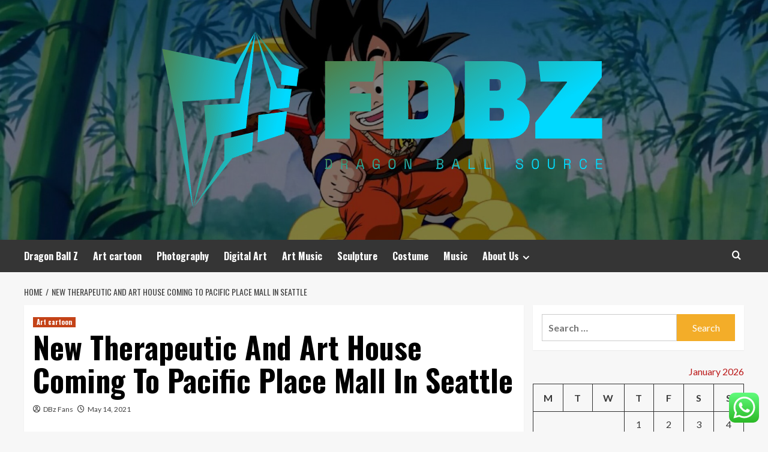

--- FILE ---
content_type: text/html; charset=UTF-8
request_url: https://forodragonballz.com/new-therapeutic-and-art-house-coming-to-pacific-place-mall-in-seattle.html
body_size: 69227
content:
<!doctype html>
<html lang="en-US">
<head>
    <meta charset="UTF-8">
    <meta name="viewport" content="width=device-width, initial-scale=1">
    <link rel="profile" href="https://gmpg.org/xfn/11">

    <title>New Therapeutic And Art House Coming To Pacific Place Mall In Seattle &#8211; FDBZ</title>
<meta name='robots' content='max-image-preview:large' />
<link rel='preload' href='https://fonts.googleapis.com/css?family=Source%2BSans%2BPro%3A400%2C700%7CLato%3A400%2C700&#038;subset=latin&#038;display=swap' as='style' onload="this.onload=null;this.rel='stylesheet'" type='text/css' media='all' crossorigin='anonymous'>
<link rel='preconnect' href='https://fonts.googleapis.com' crossorigin='anonymous'>
<link rel='preconnect' href='https://fonts.gstatic.com' crossorigin='anonymous'>
<link rel='dns-prefetch' href='//fonts.googleapis.com' />
<link rel='preconnect' href='https://fonts.googleapis.com' />
<link rel='preconnect' href='https://fonts.gstatic.com' />
<link rel="alternate" type="application/rss+xml" title="FDBZ &raquo; Feed" href="https://forodragonballz.com/feed" />
<link rel="alternate" type="application/rss+xml" title="FDBZ &raquo; Comments Feed" href="https://forodragonballz.com/comments/feed" />
<link rel="alternate" title="oEmbed (JSON)" type="application/json+oembed" href="https://forodragonballz.com/wp-json/oembed/1.0/embed?url=https%3A%2F%2Fforodragonballz.com%2Fnew-therapeutic-and-art-house-coming-to-pacific-place-mall-in-seattle.html" />
<link rel="alternate" title="oEmbed (XML)" type="text/xml+oembed" href="https://forodragonballz.com/wp-json/oembed/1.0/embed?url=https%3A%2F%2Fforodragonballz.com%2Fnew-therapeutic-and-art-house-coming-to-pacific-place-mall-in-seattle.html&#038;format=xml" />
<style id='wp-img-auto-sizes-contain-inline-css' type='text/css'>
img:is([sizes=auto i],[sizes^="auto," i]){contain-intrinsic-size:3000px 1500px}
/*# sourceURL=wp-img-auto-sizes-contain-inline-css */
</style>
<link rel='stylesheet' id='ht_ctc_main_css-css' href='https://forodragonballz.com/wp-content/plugins/click-to-chat-for-whatsapp/new/inc/assets/css/main.css?ver=4.36' type='text/css' media='all' />
<style id='wp-emoji-styles-inline-css' type='text/css'>

	img.wp-smiley, img.emoji {
		display: inline !important;
		border: none !important;
		box-shadow: none !important;
		height: 1em !important;
		width: 1em !important;
		margin: 0 0.07em !important;
		vertical-align: -0.1em !important;
		background: none !important;
		padding: 0 !important;
	}
/*# sourceURL=wp-emoji-styles-inline-css */
</style>
<style id='wp-block-library-inline-css' type='text/css'>
:root{--wp-block-synced-color:#7a00df;--wp-block-synced-color--rgb:122,0,223;--wp-bound-block-color:var(--wp-block-synced-color);--wp-editor-canvas-background:#ddd;--wp-admin-theme-color:#007cba;--wp-admin-theme-color--rgb:0,124,186;--wp-admin-theme-color-darker-10:#006ba1;--wp-admin-theme-color-darker-10--rgb:0,107,160.5;--wp-admin-theme-color-darker-20:#005a87;--wp-admin-theme-color-darker-20--rgb:0,90,135;--wp-admin-border-width-focus:2px}@media (min-resolution:192dpi){:root{--wp-admin-border-width-focus:1.5px}}.wp-element-button{cursor:pointer}:root .has-very-light-gray-background-color{background-color:#eee}:root .has-very-dark-gray-background-color{background-color:#313131}:root .has-very-light-gray-color{color:#eee}:root .has-very-dark-gray-color{color:#313131}:root .has-vivid-green-cyan-to-vivid-cyan-blue-gradient-background{background:linear-gradient(135deg,#00d084,#0693e3)}:root .has-purple-crush-gradient-background{background:linear-gradient(135deg,#34e2e4,#4721fb 50%,#ab1dfe)}:root .has-hazy-dawn-gradient-background{background:linear-gradient(135deg,#faaca8,#dad0ec)}:root .has-subdued-olive-gradient-background{background:linear-gradient(135deg,#fafae1,#67a671)}:root .has-atomic-cream-gradient-background{background:linear-gradient(135deg,#fdd79a,#004a59)}:root .has-nightshade-gradient-background{background:linear-gradient(135deg,#330968,#31cdcf)}:root .has-midnight-gradient-background{background:linear-gradient(135deg,#020381,#2874fc)}:root{--wp--preset--font-size--normal:16px;--wp--preset--font-size--huge:42px}.has-regular-font-size{font-size:1em}.has-larger-font-size{font-size:2.625em}.has-normal-font-size{font-size:var(--wp--preset--font-size--normal)}.has-huge-font-size{font-size:var(--wp--preset--font-size--huge)}.has-text-align-center{text-align:center}.has-text-align-left{text-align:left}.has-text-align-right{text-align:right}.has-fit-text{white-space:nowrap!important}#end-resizable-editor-section{display:none}.aligncenter{clear:both}.items-justified-left{justify-content:flex-start}.items-justified-center{justify-content:center}.items-justified-right{justify-content:flex-end}.items-justified-space-between{justify-content:space-between}.screen-reader-text{border:0;clip-path:inset(50%);height:1px;margin:-1px;overflow:hidden;padding:0;position:absolute;width:1px;word-wrap:normal!important}.screen-reader-text:focus{background-color:#ddd;clip-path:none;color:#444;display:block;font-size:1em;height:auto;left:5px;line-height:normal;padding:15px 23px 14px;text-decoration:none;top:5px;width:auto;z-index:100000}html :where(.has-border-color){border-style:solid}html :where([style*=border-top-color]){border-top-style:solid}html :where([style*=border-right-color]){border-right-style:solid}html :where([style*=border-bottom-color]){border-bottom-style:solid}html :where([style*=border-left-color]){border-left-style:solid}html :where([style*=border-width]){border-style:solid}html :where([style*=border-top-width]){border-top-style:solid}html :where([style*=border-right-width]){border-right-style:solid}html :where([style*=border-bottom-width]){border-bottom-style:solid}html :where([style*=border-left-width]){border-left-style:solid}html :where(img[class*=wp-image-]){height:auto;max-width:100%}:where(figure){margin:0 0 1em}html :where(.is-position-sticky){--wp-admin--admin-bar--position-offset:var(--wp-admin--admin-bar--height,0px)}@media screen and (max-width:600px){html :where(.is-position-sticky){--wp-admin--admin-bar--position-offset:0px}}

/*# sourceURL=wp-block-library-inline-css */
</style><style id='global-styles-inline-css' type='text/css'>
:root{--wp--preset--aspect-ratio--square: 1;--wp--preset--aspect-ratio--4-3: 4/3;--wp--preset--aspect-ratio--3-4: 3/4;--wp--preset--aspect-ratio--3-2: 3/2;--wp--preset--aspect-ratio--2-3: 2/3;--wp--preset--aspect-ratio--16-9: 16/9;--wp--preset--aspect-ratio--9-16: 9/16;--wp--preset--color--black: #000000;--wp--preset--color--cyan-bluish-gray: #abb8c3;--wp--preset--color--white: #ffffff;--wp--preset--color--pale-pink: #f78da7;--wp--preset--color--vivid-red: #cf2e2e;--wp--preset--color--luminous-vivid-orange: #ff6900;--wp--preset--color--luminous-vivid-amber: #fcb900;--wp--preset--color--light-green-cyan: #7bdcb5;--wp--preset--color--vivid-green-cyan: #00d084;--wp--preset--color--pale-cyan-blue: #8ed1fc;--wp--preset--color--vivid-cyan-blue: #0693e3;--wp--preset--color--vivid-purple: #9b51e0;--wp--preset--gradient--vivid-cyan-blue-to-vivid-purple: linear-gradient(135deg,rgb(6,147,227) 0%,rgb(155,81,224) 100%);--wp--preset--gradient--light-green-cyan-to-vivid-green-cyan: linear-gradient(135deg,rgb(122,220,180) 0%,rgb(0,208,130) 100%);--wp--preset--gradient--luminous-vivid-amber-to-luminous-vivid-orange: linear-gradient(135deg,rgb(252,185,0) 0%,rgb(255,105,0) 100%);--wp--preset--gradient--luminous-vivid-orange-to-vivid-red: linear-gradient(135deg,rgb(255,105,0) 0%,rgb(207,46,46) 100%);--wp--preset--gradient--very-light-gray-to-cyan-bluish-gray: linear-gradient(135deg,rgb(238,238,238) 0%,rgb(169,184,195) 100%);--wp--preset--gradient--cool-to-warm-spectrum: linear-gradient(135deg,rgb(74,234,220) 0%,rgb(151,120,209) 20%,rgb(207,42,186) 40%,rgb(238,44,130) 60%,rgb(251,105,98) 80%,rgb(254,248,76) 100%);--wp--preset--gradient--blush-light-purple: linear-gradient(135deg,rgb(255,206,236) 0%,rgb(152,150,240) 100%);--wp--preset--gradient--blush-bordeaux: linear-gradient(135deg,rgb(254,205,165) 0%,rgb(254,45,45) 50%,rgb(107,0,62) 100%);--wp--preset--gradient--luminous-dusk: linear-gradient(135deg,rgb(255,203,112) 0%,rgb(199,81,192) 50%,rgb(65,88,208) 100%);--wp--preset--gradient--pale-ocean: linear-gradient(135deg,rgb(255,245,203) 0%,rgb(182,227,212) 50%,rgb(51,167,181) 100%);--wp--preset--gradient--electric-grass: linear-gradient(135deg,rgb(202,248,128) 0%,rgb(113,206,126) 100%);--wp--preset--gradient--midnight: linear-gradient(135deg,rgb(2,3,129) 0%,rgb(40,116,252) 100%);--wp--preset--font-size--small: 13px;--wp--preset--font-size--medium: 20px;--wp--preset--font-size--large: 36px;--wp--preset--font-size--x-large: 42px;--wp--preset--spacing--20: 0.44rem;--wp--preset--spacing--30: 0.67rem;--wp--preset--spacing--40: 1rem;--wp--preset--spacing--50: 1.5rem;--wp--preset--spacing--60: 2.25rem;--wp--preset--spacing--70: 3.38rem;--wp--preset--spacing--80: 5.06rem;--wp--preset--shadow--natural: 6px 6px 9px rgba(0, 0, 0, 0.2);--wp--preset--shadow--deep: 12px 12px 50px rgba(0, 0, 0, 0.4);--wp--preset--shadow--sharp: 6px 6px 0px rgba(0, 0, 0, 0.2);--wp--preset--shadow--outlined: 6px 6px 0px -3px rgb(255, 255, 255), 6px 6px rgb(0, 0, 0);--wp--preset--shadow--crisp: 6px 6px 0px rgb(0, 0, 0);}:root { --wp--style--global--content-size: 800px;--wp--style--global--wide-size: 1200px; }:where(body) { margin: 0; }.wp-site-blocks > .alignleft { float: left; margin-right: 2em; }.wp-site-blocks > .alignright { float: right; margin-left: 2em; }.wp-site-blocks > .aligncenter { justify-content: center; margin-left: auto; margin-right: auto; }:where(.wp-site-blocks) > * { margin-block-start: 24px; margin-block-end: 0; }:where(.wp-site-blocks) > :first-child { margin-block-start: 0; }:where(.wp-site-blocks) > :last-child { margin-block-end: 0; }:root { --wp--style--block-gap: 24px; }:root :where(.is-layout-flow) > :first-child{margin-block-start: 0;}:root :where(.is-layout-flow) > :last-child{margin-block-end: 0;}:root :where(.is-layout-flow) > *{margin-block-start: 24px;margin-block-end: 0;}:root :where(.is-layout-constrained) > :first-child{margin-block-start: 0;}:root :where(.is-layout-constrained) > :last-child{margin-block-end: 0;}:root :where(.is-layout-constrained) > *{margin-block-start: 24px;margin-block-end: 0;}:root :where(.is-layout-flex){gap: 24px;}:root :where(.is-layout-grid){gap: 24px;}.is-layout-flow > .alignleft{float: left;margin-inline-start: 0;margin-inline-end: 2em;}.is-layout-flow > .alignright{float: right;margin-inline-start: 2em;margin-inline-end: 0;}.is-layout-flow > .aligncenter{margin-left: auto !important;margin-right: auto !important;}.is-layout-constrained > .alignleft{float: left;margin-inline-start: 0;margin-inline-end: 2em;}.is-layout-constrained > .alignright{float: right;margin-inline-start: 2em;margin-inline-end: 0;}.is-layout-constrained > .aligncenter{margin-left: auto !important;margin-right: auto !important;}.is-layout-constrained > :where(:not(.alignleft):not(.alignright):not(.alignfull)){max-width: var(--wp--style--global--content-size);margin-left: auto !important;margin-right: auto !important;}.is-layout-constrained > .alignwide{max-width: var(--wp--style--global--wide-size);}body .is-layout-flex{display: flex;}.is-layout-flex{flex-wrap: wrap;align-items: center;}.is-layout-flex > :is(*, div){margin: 0;}body .is-layout-grid{display: grid;}.is-layout-grid > :is(*, div){margin: 0;}body{padding-top: 0px;padding-right: 0px;padding-bottom: 0px;padding-left: 0px;}a:where(:not(.wp-element-button)){text-decoration: none;}:root :where(.wp-element-button, .wp-block-button__link){background-color: #32373c;border-radius: 0;border-width: 0;color: #fff;font-family: inherit;font-size: inherit;font-style: inherit;font-weight: inherit;letter-spacing: inherit;line-height: inherit;padding-top: calc(0.667em + 2px);padding-right: calc(1.333em + 2px);padding-bottom: calc(0.667em + 2px);padding-left: calc(1.333em + 2px);text-decoration: none;text-transform: inherit;}.has-black-color{color: var(--wp--preset--color--black) !important;}.has-cyan-bluish-gray-color{color: var(--wp--preset--color--cyan-bluish-gray) !important;}.has-white-color{color: var(--wp--preset--color--white) !important;}.has-pale-pink-color{color: var(--wp--preset--color--pale-pink) !important;}.has-vivid-red-color{color: var(--wp--preset--color--vivid-red) !important;}.has-luminous-vivid-orange-color{color: var(--wp--preset--color--luminous-vivid-orange) !important;}.has-luminous-vivid-amber-color{color: var(--wp--preset--color--luminous-vivid-amber) !important;}.has-light-green-cyan-color{color: var(--wp--preset--color--light-green-cyan) !important;}.has-vivid-green-cyan-color{color: var(--wp--preset--color--vivid-green-cyan) !important;}.has-pale-cyan-blue-color{color: var(--wp--preset--color--pale-cyan-blue) !important;}.has-vivid-cyan-blue-color{color: var(--wp--preset--color--vivid-cyan-blue) !important;}.has-vivid-purple-color{color: var(--wp--preset--color--vivid-purple) !important;}.has-black-background-color{background-color: var(--wp--preset--color--black) !important;}.has-cyan-bluish-gray-background-color{background-color: var(--wp--preset--color--cyan-bluish-gray) !important;}.has-white-background-color{background-color: var(--wp--preset--color--white) !important;}.has-pale-pink-background-color{background-color: var(--wp--preset--color--pale-pink) !important;}.has-vivid-red-background-color{background-color: var(--wp--preset--color--vivid-red) !important;}.has-luminous-vivid-orange-background-color{background-color: var(--wp--preset--color--luminous-vivid-orange) !important;}.has-luminous-vivid-amber-background-color{background-color: var(--wp--preset--color--luminous-vivid-amber) !important;}.has-light-green-cyan-background-color{background-color: var(--wp--preset--color--light-green-cyan) !important;}.has-vivid-green-cyan-background-color{background-color: var(--wp--preset--color--vivid-green-cyan) !important;}.has-pale-cyan-blue-background-color{background-color: var(--wp--preset--color--pale-cyan-blue) !important;}.has-vivid-cyan-blue-background-color{background-color: var(--wp--preset--color--vivid-cyan-blue) !important;}.has-vivid-purple-background-color{background-color: var(--wp--preset--color--vivid-purple) !important;}.has-black-border-color{border-color: var(--wp--preset--color--black) !important;}.has-cyan-bluish-gray-border-color{border-color: var(--wp--preset--color--cyan-bluish-gray) !important;}.has-white-border-color{border-color: var(--wp--preset--color--white) !important;}.has-pale-pink-border-color{border-color: var(--wp--preset--color--pale-pink) !important;}.has-vivid-red-border-color{border-color: var(--wp--preset--color--vivid-red) !important;}.has-luminous-vivid-orange-border-color{border-color: var(--wp--preset--color--luminous-vivid-orange) !important;}.has-luminous-vivid-amber-border-color{border-color: var(--wp--preset--color--luminous-vivid-amber) !important;}.has-light-green-cyan-border-color{border-color: var(--wp--preset--color--light-green-cyan) !important;}.has-vivid-green-cyan-border-color{border-color: var(--wp--preset--color--vivid-green-cyan) !important;}.has-pale-cyan-blue-border-color{border-color: var(--wp--preset--color--pale-cyan-blue) !important;}.has-vivid-cyan-blue-border-color{border-color: var(--wp--preset--color--vivid-cyan-blue) !important;}.has-vivid-purple-border-color{border-color: var(--wp--preset--color--vivid-purple) !important;}.has-vivid-cyan-blue-to-vivid-purple-gradient-background{background: var(--wp--preset--gradient--vivid-cyan-blue-to-vivid-purple) !important;}.has-light-green-cyan-to-vivid-green-cyan-gradient-background{background: var(--wp--preset--gradient--light-green-cyan-to-vivid-green-cyan) !important;}.has-luminous-vivid-amber-to-luminous-vivid-orange-gradient-background{background: var(--wp--preset--gradient--luminous-vivid-amber-to-luminous-vivid-orange) !important;}.has-luminous-vivid-orange-to-vivid-red-gradient-background{background: var(--wp--preset--gradient--luminous-vivid-orange-to-vivid-red) !important;}.has-very-light-gray-to-cyan-bluish-gray-gradient-background{background: var(--wp--preset--gradient--very-light-gray-to-cyan-bluish-gray) !important;}.has-cool-to-warm-spectrum-gradient-background{background: var(--wp--preset--gradient--cool-to-warm-spectrum) !important;}.has-blush-light-purple-gradient-background{background: var(--wp--preset--gradient--blush-light-purple) !important;}.has-blush-bordeaux-gradient-background{background: var(--wp--preset--gradient--blush-bordeaux) !important;}.has-luminous-dusk-gradient-background{background: var(--wp--preset--gradient--luminous-dusk) !important;}.has-pale-ocean-gradient-background{background: var(--wp--preset--gradient--pale-ocean) !important;}.has-electric-grass-gradient-background{background: var(--wp--preset--gradient--electric-grass) !important;}.has-midnight-gradient-background{background: var(--wp--preset--gradient--midnight) !important;}.has-small-font-size{font-size: var(--wp--preset--font-size--small) !important;}.has-medium-font-size{font-size: var(--wp--preset--font-size--medium) !important;}.has-large-font-size{font-size: var(--wp--preset--font-size--large) !important;}.has-x-large-font-size{font-size: var(--wp--preset--font-size--x-large) !important;}
/*# sourceURL=global-styles-inline-css */
</style>

<link rel='stylesheet' id='ez-toc-css' href='https://forodragonballz.com/wp-content/plugins/easy-table-of-contents/assets/css/screen.min.css?ver=2.0.80' type='text/css' media='all' />
<style id='ez-toc-inline-css' type='text/css'>
div#ez-toc-container .ez-toc-title {font-size: 120%;}div#ez-toc-container .ez-toc-title {font-weight: 500;}div#ez-toc-container ul li , div#ez-toc-container ul li a {font-size: 95%;}div#ez-toc-container ul li , div#ez-toc-container ul li a {font-weight: 500;}div#ez-toc-container nav ul ul li {font-size: 90%;}.ez-toc-box-title {font-weight: bold; margin-bottom: 10px; text-align: center; text-transform: uppercase; letter-spacing: 1px; color: #666; padding-bottom: 5px;position:absolute;top:-4%;left:5%;background-color: inherit;transition: top 0.3s ease;}.ez-toc-box-title.toc-closed {top:-25%;}
.ez-toc-container-direction {direction: ltr;}.ez-toc-counter ul{counter-reset: item ;}.ez-toc-counter nav ul li a::before {content: counters(item, '.', decimal) '. ';display: inline-block;counter-increment: item;flex-grow: 0;flex-shrink: 0;margin-right: .2em; float: left; }.ez-toc-widget-direction {direction: ltr;}.ez-toc-widget-container ul{counter-reset: item ;}.ez-toc-widget-container nav ul li a::before {content: counters(item, '.', decimal) '. ';display: inline-block;counter-increment: item;flex-grow: 0;flex-shrink: 0;margin-right: .2em; float: left; }
/*# sourceURL=ez-toc-inline-css */
</style>
<link rel='stylesheet' id='hardnews-google-fonts-css' href='https://fonts.googleapis.com/css?family=Oswald:300,400,700' type='text/css' media='all' />
<link rel='stylesheet' id='bootstrap-css' href='https://forodragonballz.com/wp-content/themes/covernews/assets/bootstrap/css/bootstrap.min.css?ver=6.9' type='text/css' media='all' />
<link rel='stylesheet' id='covernews-style-css' href='https://forodragonballz.com/wp-content/themes/covernews/style.min.css?ver=2.0.3' type='text/css' media='all' />
<link rel='stylesheet' id='hardnews-css' href='https://forodragonballz.com/wp-content/themes/hardnews/style.css?ver=2.0.3' type='text/css' media='all' />
<link rel='stylesheet' id='covernews-google-fonts-css' href='https://fonts.googleapis.com/css?family=Source%2BSans%2BPro%3A400%2C700%7CLato%3A400%2C700&#038;subset=latin&#038;display=swap' type='text/css' media='all' />
<link rel='stylesheet' id='covernews-icons-css' href='https://forodragonballz.com/wp-content/themes/covernews/assets/icons/style.css?ver=6.9' type='text/css' media='all' />
<script type="text/javascript" src="https://forodragonballz.com/wp-includes/js/jquery/jquery.min.js?ver=3.7.1" id="jquery-core-js"></script>
<script type="text/javascript" src="https://forodragonballz.com/wp-includes/js/jquery/jquery-migrate.min.js?ver=3.4.1" id="jquery-migrate-js"></script>
<link rel="https://api.w.org/" href="https://forodragonballz.com/wp-json/" /><link rel="alternate" title="JSON" type="application/json" href="https://forodragonballz.com/wp-json/wp/v2/posts/889" /><link rel="EditURI" type="application/rsd+xml" title="RSD" href="https://forodragonballz.com/xmlrpc.php?rsd" />
<meta name="generator" content="WordPress 6.9" />
<link rel="canonical" href="https://forodragonballz.com/new-therapeutic-and-art-house-coming-to-pacific-place-mall-in-seattle.html" />
<link rel='shortlink' href='https://forodragonballz.com/?p=889' />
<!-- HFCM by 99 Robots - Snippet # 3: Google Console -->
<meta name="google-site-verification" content="bJdFvp00YfU59FOm9xPPVQBRXs5OoAJ9PovA8PMRbr0" />
<!-- /end HFCM by 99 Robots -->
<!-- HFCM by 99 Robots - Snippet # 6: sdfg -->
<meta name="bigposting-verify" content="1766546639245-ep9hfg" />
<!-- /end HFCM by 99 Robots -->
<link rel="preload" href="https://forodragonballz.com/wp-content/uploads/2025/07/cropped-2025couldbe_4433633b.jpg" as="image">        <style type="text/css">
                        .site-title,
            .site-description {
                position: absolute;
                clip: rect(1px, 1px, 1px, 1px);
                display: none;
            }

                    .elementor-template-full-width .elementor-section.elementor-section-full_width > .elementor-container,
        .elementor-template-full-width .elementor-section.elementor-section-boxed > .elementor-container{
            max-width: 1200px;
        }
        @media (min-width: 1600px){
            .elementor-template-full-width .elementor-section.elementor-section-full_width > .elementor-container,
            .elementor-template-full-width .elementor-section.elementor-section-boxed > .elementor-container{
                max-width: 1600px;
            }
        }
        
        .align-content-left .elementor-section-stretched,
        .align-content-right .elementor-section-stretched {
            max-width: 100%;
            left: 0 !important;
        }


        </style>
        <link rel="icon" href="https://forodragonballz.com/wp-content/uploads/2025/07/cropped-cover-scaled-1-32x32.png" sizes="32x32" />
<link rel="icon" href="https://forodragonballz.com/wp-content/uploads/2025/07/cropped-cover-scaled-1-192x192.png" sizes="192x192" />
<link rel="apple-touch-icon" href="https://forodragonballz.com/wp-content/uploads/2025/07/cropped-cover-scaled-1-180x180.png" />
<meta name="msapplication-TileImage" content="https://forodragonballz.com/wp-content/uploads/2025/07/cropped-cover-scaled-1-270x270.png" />
<link rel="preload" as="image" href="https://lh7-rt.googleusercontent.com/docsz/AD_4nXcFQVp8A2UCJs8nx6uWYpHAfaLX3nCzOn2zBAFRErqI-xFqd3D3GzLGVXq1RaVQL_yNegyK7ekLqcAL4PtFDYzwe4v84TywV7uqjIgMI_lpbYkKrtj1vC-Mm4hcHDEEOHZD-X8c?key=sXd8BuAQasJT0kd0NGHSShwE"><link rel="preload" as="image" href="https://lh7-rt.googleusercontent.com/docsz/AD_4nXfUV6U3KB8ESjcxGwsjNhU_tGacmxj0dsnKPj1tKYzoE_EwwcyEQtZext1TjcJ9gH_Zw0HA_-7in05sq6jlOmz5ij85lTtV8ImTC4tixvQt_o5nLxapRUemE1ob6AHCFnWE3Gy2uw?key=L4T_s2cBTbwg8W5IN1HCkUHq"><link rel="preload" as="image" href="https://lh7-rt.googleusercontent.com/docsz/AD_4nXft8XNpSqnXO8ZlHdb2H7d4muqcPe5NUS0_lLdarXeRxnb3j1UpkTEq2FXPj49WW714Dm6DpD8wgHJEmZDG3Vi6o3lktCGsMebAx3Q3AFB5nbNpWyQ2fLhqLmjlINAakn8yYiC_?key=nYQ2timRLixrW73okEnAPx1M"><link rel="preload" as="image" href="https://lh7-rt.googleusercontent.com/docsz/AD_4nXePEGGgf9gQ4NzYcmm9C0iNOAcgAxXQXkC9Ec_VpD2sIi9dmmE_OS2Tt77gC7qbB_qgrQ2bCdcUiR6Snf286-uMEKqi57KXSfL6xcxCtJBmP4G3yfP3hmh-iDYTBGW4qinpuzC6?key=haZob64iixpBweRHTex8p7KX"><link rel="preload" as="image" href="https://lh7-rt.googleusercontent.com/docsz/AD_4nXcxnkq2tsf1AQ3TqQNGoT3aOoV2_j4zorhQp3JF1q-gm7DlbtrpTYu9glcNSc9yddkmKvt5uMXOqgwDtQOXj4XdQYY-EGmmySyMnIOMw4WXlxoP-9vW4z-J3uX1NdU1CIyBFyqHyQ?key=2kztEpcJARTQYhhxrf4Br62D"><link rel="preload" as="image" href="https://lh7-rt.googleusercontent.com/docsz/AD_4nXdgY3f02wcC9uyHwbThs7j1DoOke1EwpAH7tHmRI4NZ99KWZND3mFJj4pbRtwzwFCFQkw458Bfka-tAJtIlgfzL3Womh4iZuVAAIE3pI7qaBDJ1VaVKYlTHUCCet50BjxqM1WAVTQ?key=TDWicZ9HuryTWem1p97azZgt"><link rel="preload" as="image" href="https://lh7-rt.googleusercontent.com/docsz/AD_4nXcFQVp8A2UCJs8nx6uWYpHAfaLX3nCzOn2zBAFRErqI-xFqd3D3GzLGVXq1RaVQL_yNegyK7ekLqcAL4PtFDYzwe4v84TywV7uqjIgMI_lpbYkKrtj1vC-Mm4hcHDEEOHZD-X8c?key=sXd8BuAQasJT0kd0NGHSShwE"><link rel="preload" as="image" href="https://lh7-rt.googleusercontent.com/docsz/AD_4nXfUV6U3KB8ESjcxGwsjNhU_tGacmxj0dsnKPj1tKYzoE_EwwcyEQtZext1TjcJ9gH_Zw0HA_-7in05sq6jlOmz5ij85lTtV8ImTC4tixvQt_o5nLxapRUemE1ob6AHCFnWE3Gy2uw?key=L4T_s2cBTbwg8W5IN1HCkUHq"></head>









<body class="wp-singular post-template-default single single-post postid-889 single-format-standard wp-custom-logo wp-embed-responsive wp-theme-covernews wp-child-theme-hardnews default-content-layout archive-layout-grid scrollup-sticky-header aft-sticky-header aft-sticky-sidebar default aft-container-default aft-main-banner-slider-editors-picks-trending single-content-mode-default header-image-default align-content-left aft-and">


<div id="page" class="site">
    <a class="skip-link screen-reader-text" href="#content">Skip to content</a>

<div class="header-layout-3">
<header id="masthead" class="site-header">
        <div class="masthead-banner data-bg" data-background="https://forodragonballz.com/wp-content/uploads/2025/07/cropped-2025couldbe_4433633b.jpg">
        <div class="container">
            <div class="row">
                <div class="col-md-12">
                    <div class="site-branding">
                        <a href="https://forodragonballz.com/" class="custom-logo-link" rel="home"><img width="759" height="309" src="https://forodragonballz.com/wp-content/uploads/2025/07/cropped-default.png" class="custom-logo" alt="FDBZ" decoding="async" fetchpriority="high" srcset="https://forodragonballz.com/wp-content/uploads/2025/07/cropped-default.png 759w, https://forodragonballz.com/wp-content/uploads/2025/07/cropped-default-300x122.png 300w" sizes="(max-width: 759px) 100vw, 759px" loading="lazy" /></a>                            <p class="site-title font-family-1">
                                <a href="https://forodragonballz.com/"
                                   rel="home">FDBZ</a>
                            </p>
                        
                                                    <p class="site-description">Dragon Ball Source</p>
                                            </div>
                </div>
                <div class="col-md-12">
                                    </div>
            </div>
        </div>
    </div>
    <nav id="site-navigation" class="main-navigation">
        <div class="container">
            <div class="row">
                <div class="kol-12">
                    <div class="navigation-container">



                        <span class="toggle-menu" aria-controls="primary-menu" aria-expanded="false">
                                <span class="screen-reader-text">Primary Menu</span>
                                 <i class="ham"></i>
                        </span>
                        <span class="af-mobile-site-title-wrap">
                            <a href="https://forodragonballz.com/" class="custom-logo-link" rel="home"><img width="759" height="309" src="https://forodragonballz.com/wp-content/uploads/2025/07/cropped-default.png" class="custom-logo" alt="FDBZ" decoding="async" srcset="https://forodragonballz.com/wp-content/uploads/2025/07/cropped-default.png 759w, https://forodragonballz.com/wp-content/uploads/2025/07/cropped-default-300x122.png 300w" sizes="(max-width: 759px) 100vw, 759px" loading="lazy" /></a>                            <p class="site-title font-family-1">
                                <a href="https://forodragonballz.com/"
                                   rel="home">FDBZ</a>
                            </p>
                        </span>
                        <div class="menu main-menu"><ul id="primary-menu" class="menu"><li id="menu-item-2352" class="menu-item menu-item-type-taxonomy menu-item-object-category menu-item-2352"><a href="https://forodragonballz.com/category/dragon-ball-z">Dragon Ball Z</a></li>
<li id="menu-item-2348" class="menu-item menu-item-type-taxonomy menu-item-object-category current-post-ancestor current-menu-parent current-post-parent menu-item-2348"><a href="https://forodragonballz.com/category/art-cartoon">Art cartoon</a></li>
<li id="menu-item-2354" class="menu-item menu-item-type-taxonomy menu-item-object-category menu-item-2354"><a href="https://forodragonballz.com/category/photography">Photography</a></li>
<li id="menu-item-2351" class="menu-item menu-item-type-taxonomy menu-item-object-category menu-item-2351"><a href="https://forodragonballz.com/category/digital-art">Digital Art</a></li>
<li id="menu-item-2349" class="menu-item menu-item-type-taxonomy menu-item-object-category menu-item-2349"><a href="https://forodragonballz.com/category/art-music">Art Music</a></li>
<li id="menu-item-2355" class="menu-item menu-item-type-taxonomy menu-item-object-category menu-item-2355"><a href="https://forodragonballz.com/category/sculpture">Sculpture</a></li>
<li id="menu-item-2350" class="menu-item menu-item-type-taxonomy menu-item-object-category menu-item-2350"><a href="https://forodragonballz.com/category/costume">Costume</a></li>
<li id="menu-item-2353" class="menu-item menu-item-type-taxonomy menu-item-object-category menu-item-2353"><a href="https://forodragonballz.com/category/music">Music</a></li>
<li id="menu-item-2344" class="menu-item menu-item-type-post_type menu-item-object-page menu-item-has-children menu-item-2344"><a href="https://forodragonballz.com/about-us">About Us</a>
<ul class="sub-menu">
	<li id="menu-item-4680" class="menu-item menu-item-type-post_type menu-item-object-page menu-item-4680"><a href="https://forodragonballz.com/contact-us">Contact Us</a></li>
	<li id="menu-item-2346" class="menu-item menu-item-type-post_type menu-item-object-page menu-item-2346"><a href="https://forodragonballz.com/privacy-policy">Privacy Policy</a></li>
	<li id="menu-item-2345" class="menu-item menu-item-type-post_type menu-item-object-page menu-item-2345"><a href="https://forodragonballz.com/advertise-here">Advertise Here</a></li>
	<li id="menu-item-2347" class="menu-item menu-item-type-post_type menu-item-object-page menu-item-2347"><a href="https://forodragonballz.com/sitemap">Sitemap</a></li>
</ul>
</li>
</ul></div>
                        <div class="cart-search">

                            <div class="af-search-wrap">
                                <div class="search-overlay">
                                    <a href="#" title="Search" class="search-icon">
                                        <i class="fa fa-search"></i>
                                    </a>
                                    <div class="af-search-form">
                                        <form role="search" method="get" class="search-form" action="https://forodragonballz.com/">
				<label>
					<span class="screen-reader-text">Search for:</span>
					<input type="search" class="search-field" placeholder="Search &hellip;" value="" name="s" />
				</label>
				<input type="submit" class="search-submit" value="Search" />
			</form>                                    </div>
                                </div>
                            </div>
                        </div>


                    </div>
                </div>
            </div>
        </div>
    </nav>
</header>


</div>



    <div id="content" class="container">
    <div class="em-breadcrumbs font-family-1 covernews-breadcrumbs">
      <div class="row">
        <div role="navigation" aria-label="Breadcrumbs" class="breadcrumb-trail breadcrumbs" itemprop="breadcrumb"><ul class="trail-items" itemscope itemtype="http://schema.org/BreadcrumbList"><meta name="numberOfItems" content="2" /><meta name="itemListOrder" content="Ascending" /><li itemprop="itemListElement" itemscope itemtype="http://schema.org/ListItem" class="trail-item trail-begin"><a href="https://forodragonballz.com" rel="home" itemprop="item"><span itemprop="name">Home</span></a><meta itemprop="position" content="1" /></li><li itemprop="itemListElement" itemscope itemtype="http://schema.org/ListItem" class="trail-item trail-end"><a href="https://forodragonballz.com/new-therapeutic-and-art-house-coming-to-pacific-place-mall-in-seattle.html" itemprop="item"><span itemprop="name">New Therapeutic And Art House Coming To Pacific Place Mall In Seattle</span></a><meta itemprop="position" content="2" /></li></ul></div>      </div>
    </div>
        <div class="section-block-upper row">
                <div id="primary" class="content-area">
                    <main id="main" class="site-main">

                                                    <article id="post-889" class="af-single-article post-889 post type-post status-publish format-standard hentry category-art-cartoon tag-coming tag-house tag-pacific tag-place tag-seattle tag-therapeutic">
                                <div class="entry-content-wrap">
                                    <header class="entry-header">

    <div class="header-details-wrapper">
        <div class="entry-header-details">
                            <div class="figure-categories figure-categories-bg">
                                        <ul class="cat-links"><li class="meta-category">
                             <a class="covernews-categories category-color-1"
                            href="https://forodragonballz.com/category/art-cartoon" 
                            aria-label="View all posts in Art cartoon"> 
                                 Art cartoon
                             </a>
                        </li></ul>                </div>
                        <h1 class="entry-title">New Therapeutic And Art House Coming To Pacific Place Mall In Seattle</h1>
            
                
    <span class="author-links">

      
        <span class="item-metadata posts-author">
          <i class="far fa-user-circle"></i>
                          <a href="https://forodragonballz.com/author/dbz-fans">
                    DBz Fans                </a>
               </span>
                    <span class="item-metadata posts-date">
          <i class="far fa-clock"></i>
          <a href="https://forodragonballz.com/2021/05">
            May 14, 2021          </a>
        </span>
                </span>
                

                    </div>
    </div>

        <div class="aft-post-thumbnail-wrapper">    
            </div>
    </header><!-- .entry-header -->                                    

    <div class="entry-content">
        <div id="ez-toc-container" class="ez-toc-v2_0_80 counter-hierarchy ez-toc-counter ez-toc-grey ez-toc-container-direction">
<div class="ez-toc-title-container">
<p class="ez-toc-title ez-toc-toggle" style="cursor:pointer">Table of Contents</p>
<span class="ez-toc-title-toggle"><a href="#" class="ez-toc-pull-right ez-toc-btn ez-toc-btn-xs ez-toc-btn-default ez-toc-toggle" aria-label="Toggle Table of Content"><span class="ez-toc-js-icon-con"><span class=""><span class="eztoc-hide" style="display:none;">Toggle</span><span class="ez-toc-icon-toggle-span"><svg style="fill: #999;color:#999" xmlns="http://www.w3.org/2000/svg" class="list-377408" width="20px" height="20px" viewBox="0 0 24 24" fill="none"><path d="M6 6H4v2h2V6zm14 0H8v2h12V6zM4 11h2v2H4v-2zm16 0H8v2h12v-2zM4 16h2v2H4v-2zm16 0H8v2h12v-2z" fill="currentColor"></path></svg><svg style="fill: #999;color:#999" class="arrow-unsorted-368013" xmlns="http://www.w3.org/2000/svg" width="10px" height="10px" viewBox="0 0 24 24" version="1.2" baseProfile="tiny"><path d="M18.2 9.3l-6.2-6.3-6.2 6.3c-.2.2-.3.4-.3.7s.1.5.3.7c.2.2.4.3.7.3h11c.3 0 .5-.1.7-.3.2-.2.3-.5.3-.7s-.1-.5-.3-.7zM5.8 14.7l6.2 6.3 6.2-6.3c.2-.2.3-.5.3-.7s-.1-.5-.3-.7c-.2-.2-.4-.3-.7-.3h-11c-.3 0-.5.1-.7.3-.2.2-.3.5-.3.7s.1.5.3.7z"/></svg></span></span></span></a></span></div>
<nav><ul class='ez-toc-list ez-toc-list-level-1 ' ><li class='ez-toc-page-1 ez-toc-heading-level-2'><a class="ez-toc-link ez-toc-heading-1" href="#Whats_the_difference_between_an_artist_and_a_performer" >What&#8217;s the difference between an artist and a performer?</a></li><li class='ez-toc-page-1 ez-toc-heading-level-2'><a class="ez-toc-link ez-toc-heading-2" href="#Csus_Riverside_Theatre_Complicated" >Csus Riverside Theatre Complicated</a><ul class='ez-toc-list-level-3' ><li class='ez-toc-heading-level-3'><a class="ez-toc-link ez-toc-heading-3" href="#Spanning_The_Neighborhoods_Of_Charles_North_Greenmount_West_And_Barclay_Station_North_Is_A_Various_Assortment_Of_Artist_Reside" >Spanning The Neighborhoods Of Charles North, Greenmount West, And Barclay, Station North Is A Various Assortment Of Artist Reside</a></li></ul></li><li class='ez-toc-page-1 ez-toc-heading-level-2'><a class="ez-toc-link ez-toc-heading-4" href="#Arts_Entertainment_Atlanta" >Arts &#038; Entertainment Atlanta</a></li></ul></nav></div>
<p>Bands showcase traditional rock, exhausting rock, reggae, punk, and anything in between. Located just exterior Old Pasadena&#8217;s boundaries and easily walkable from the district, the Museum is housed in a singular building initially designed by architects Ladd &#038; Kelsey in 1969, with lately updated interiors by Frank O. Gehry &#038; Associates. The Norton Simon is a real Pasadena landmark, promoting art education via a wide range of programs, which embrace particular exhibitions, excursions, youngsters&#8217;s programming, and lectures. The Norton Simon Museum holds one of many world&#8217;s finest and most prestigious collections of art. Reflecting the extraordinary effort and imaginative and prescient of its founder, it stands as a tribute to human civilizations, the visible arts, and the nobility of particular person accomplishment. The Museum presents a sturdy calendar of occasions and workshops all year long; visit the website for full data.</p>
<div itemScope itemProp="mainEntity" itemType="https://schema.org/Question">
<div itemProp="name">
<h2><span class="ez-toc-section" id="Whats_the_difference_between_an_artist_and_a_performer"></span>What&#8217;s the difference between an artist and a performer?<span class="ez-toc-section-end"></span></h2>
</div>
<div itemScope itemProp="acceptedAnswer" itemType="https://schema.org/Answer">
<div itemProp="text">
<p>A performer works for the love of being on stage and the desire to entertain. The artist works out of a need to share their creative expression with the world without care or compromise.</p>
</div></div>
</div>
<p>According to the Commission, this research, commissioned from the European Expert Network on Culture and Audiovisual , comes within the scope of goals for the New European Agenda for Culture adopted in 2018. Among the goals is helping the Member States guarantee honest remuneration for staff within the inventive sector through social dialogue and the implementation of an ecosystem favourable to such workers. The Columbus State University Department of Theatre&#8217;s Riverside Theatre Complex homes three state-of-the-art efficiency areas for over 75 public theatre performances each year. As an American art and regional history museum, and the second largest art museum in Georgia, the Columbus Museum offers a various assortment to the public.</p>
<h2><span class="ez-toc-section" id="Csus_Riverside_Theatre_Complicated"></span>Csus Riverside Theatre Complicated<span class="ez-toc-section-end"></span></h2>
<p>The earliest Indian paintings have been the rock paintings of pre-historic instances, the petroglyphs as found in places like Rock Shelters of Bhimbetka, and some of them are older than 5500 BC. Such works continued and after several millennia, within the seventh century, carved pillars of Ellora, Maharashtra state current an example of Indian paintings, and the colors, largely varied shades of red and orange, have been derived from minerals. India&#8217;s Buddhist literature is replete with examples of texts which describe that palaces of kings and aristocratic class were embellished with paintings, but they haven&#8217;t survived. But, it is believed that some type of art painting was practiced in that point.</p>
<p><img decoding="async" class='aligncenter' style='display: block;margin-left:auto;margin-right:auto;' src="[data-uri]
Toe2NDkVOrzESXZTiFAMHPPgEJSjOM/[base64]/AMJaYFZwU/ON5+7GdRZvSNdtauSuRJTsytzYFTdZajvynEstN82UYSkEJ8hHZPUjXGm2+49FXOhUYJih5UfxGqQ48sOg8p+wkq6H1xj66vI61sBDWtVvHgJkjEj5BqLhVR7VS1X9xd2vV4yuc1rcKLUAXE4CkLqAdJI+7PTUtLG38trhO4/t+oG97FTj27f1SqcZ2pQ0LckQWJMoyIzwx5y34LvKeTKgQkpB5ca3qLwB2XtzfNHvlN1V+O3TaizIYiuRS7zkHokqQkKT19cYH4aXu9HCntPvVcEOfWlyYlw8gS5IjyyHpLCSftpUFc+OwUAD19QABfHHKZsjRqRbkojej1S5jjcA32vukvV+L/hk4VNkry254cb9rG4ty3u865805TfkoNMDjCWecpDbaOYITnDaCVLyVFOoH0Dh/wByrr2WuXfqk0V+Rbds1ONT5jiUEkh5LilvD3Q2oMpX7F9J7JVieDPw9NlJqFtwqVXeaC4kSF+M+kqSOuCVDlIIzkpHT3Gnutq1oNl2nEtOyhNpNiiEsFmPUnW4y2sHm52lAh0L/SWpRKsknPfSZekEDfcaT4rsfRyod7zmjzTDcGvxPNuLG2kp2wvEba86XS6TDVTIlTiwW5kd6F5uViVHJBICcIBSlfMAOYDqotlxV8TtkcV1QsLhj4btvkWlYFMriXIzXyLEFL0twrb8ZLDRKGmkpdeXkkKUVqUoJPTT2zuA3Yar1li4W7IqrcKpYLUeG5MXGeW4eYL/ADY/NJ69MKSjB7DGlxttwtbebSXTLmWPtnIhTXYXIubKZekgBSuiG1PLWUK6eblAyAAT2Gh+PQ5ew11/DRcZ0emzWe9tvFRG46KpRrm446FadryWahGtyNbduh2OQtDq0IbWoJIznHi8p9ikj01wfiQ8ODPD/v8AzJduRA3at5IVV6alKQG4zyj/AIxHGOgCXCVJGBhDiR6HUgKX8PV87gjdtdcuetSotaNUfgv0lMVyW+HQ4pGVlPKlRV9odMZx2xp0N/eG6h7y0Gm2bXoM+lz25ImRpSEOLdRyghxsFQIIUCM9RkpSeuNDsZijkYGglvE66fdcjwGV7XkuAI2Gmv2TJ/BwuW2rTvfcipXJWI9PQ9TILDCncgKV4rhVjA+g1avB3N2+qp5IN5Ul055cfMpSc/cdQN4fOE9rYir1Sn2wurVB2tR23nvm2FJShtskApc5UoySr7JVn6dzpy5NHqLNIqFRqdLlLQy64hC5dPLOMAJSE5AChzdAr1z+OqyuxLrZT1bbt5qbTYFG6IdbJZ/LSymGC08gPMuJcQsZSpJyCPfWIpx01zrJpJoNn0ejkk/KQmW+Y98hIz/brqqGTqkrYQDdVANjYLFqvX4lHEJclZqtJ4NdmHHZVz3gppNdMZ3BbjuHLcUq/R5wCtzJGGwM5Cjqet33LSrKtStXhXJCWKfQafIqcx09kMstqcWr9STqhnby7a7vZvld19XPcybZi3Q489cNwqWrnptOdc/OMscvVTzqOVhCUgqUFEAYJ1P6P4e2aU1Eg0Z9eHyTFQ+wyqzHhT2e2z2a2xRSrEqUKpvrcV+W661/[base64]/[base64]/bu0flobO0tcvm7JjZdVTaDUHKbQqWg/pPTpSlLUQe2VcyuXPKgEDUfn+KKq7K3FEtHZW5J7tuWzAkMxlok/[base64]/ygZK2gtKzgDOeRYV28qvRfbN/[base64]/Lwfj06lxgvnTTVKcBaYjr7goSlSlqBwspIOQrq6vw6tyo25dkXTwpbsMIqTNLjOqhRJhCiqEpzkfY69/DcUkp9Rz9Oiekyv6SV2H4blZ2mAjMOOXjb7KLTYHRVVd7Q8Wedj38PPvUDqNcG52xdzw69adyz6LL5UyYU6nyT8vNY5uhBB5XWyRhSFAjoUqGQRqTli3/tnxa1aM3cMuLtZvlE5XaNdlJPysStSU45UyEpxyu+UYVnJHQE4CNJdOyjlRO6nDrKUpdZ29q782233E5KmipQ5M9+R1AbVj0K0q751Gy26UmTcsajVCa5SnHZHywkny/LPk8qFL9gF45iOoGSMkY0hpZUsD2cRcEcuCkkGN2U8FYyeIT4idBJoU3YBupyKd/ijs1unuLRKW35VOpUhYSQogqBSADnp00aY6LxmcbdrRmrYU2X1UhCYBdeoaXnHC0OTmU5y+dR5clXqevro0xkf+VnySsxVr6E9dZ0DWJA1nSBjXzo0L1SQ8FmQPrqvj4j1SkbkbybY7AxZi2oyguozPC6kLeVyJWpPuhtpZB9nFasIQUpT5j5iRj66rQq1T/jG47tyb4cSZNPsNpdLjFJ6JfbSI/L9RzCSQfoNbXoXT56105GjGk+Z0H1VHid5WtgHxOA8lzeG991Ee49mLsXy3DakgtsLcUVc0UKIQtHqUjmH+ytHT2eSFPFPpkulwpvjTWeYp5UnHoDy59v+/TD7xNzbM3OtffS14LxQ44YNXaQcpWD0GTjGFI5h17KCPph1aZdNr1Uy63bk5MkFAUlPP0AXhQP3HOvRZ25j1g2KcoXFpNO/4du8cEsLacuSRU6JKdnKZ8N8KfUTyHlzjKsdxy5GPrp4reXaVYfqMig+Gp98+HLcbSpPPkdcZGMd+o7nrpi6dckh1hhTCo/zK3A1yrxhaScHHN276dqhV626VUWbLoLAZeksqU4805zBtwoJ6kkqPQZHXp0GmWXspczRuFzFfwCoUyoWa5GmFqQCZkxbmeRSPMAkAeiv7emMHW1t9NtGlJq9Qgzahyx2w46ZKEpHhAnqkIJ9fx7DW7T7Qci25VmrzlMuJd8/zSfO6htGFAlZGT1SCAc+2sdiVSyIdGqLLKC1HZITKfnoTl4L6AHGen9X+/OnbphYKhcF43BNTOsdHzlJcb8MslttJCsedLgUQoK9iDjBTg67Fp7eQbfmtVtbz5klnlSySClkqHVOR9rp0z7aw09FcduhqTasinfwZKUhaYqW0oB5cKykAK589QfbGfUaLftG7aVcK6rMuISWCF/mlLWovZB5QoK8oGSD9MaL3XL3SXqTO39w3QmDFVMpq3H/AAnHW0DwXXM4xy5JTk9M4xnqQO+t/da3qm8IEyDHdkQYrAYU2kFXhkdlY+owD92uZTbuMq4Gm6lZVPfniSOUsscjqVA9/XmI9M6Vt83fc1rzEmLSG3Kc42CJKyT5+oKTj7Ppj/8A7jlyLIsuZt/VItm2yqTci1xWZ0wlkFtRUryJBUQnqB09vTUU+JunVXhz372/4lbeq7ct6LVWzOZQrLzzTeDyuZB/lWC60T7JT+Evpdwpr1mR687bTdRdDoCoqxzDyqwVpGMkdvT166jpx0WhUattrX68unqEaM3DqAWMfmfOlspV7HKsfX9enoTd4B2Oh81CxGETU7r8NValTKjDrFNi1imyUPw5rLcmO6k5DjS0hSVD6EEHW+2R0yQOumi4Tamqs8M+2VReWSpy2ICOv9RoI/uTp3UgaykbBDMW8isyTdqam/rGu2mz61eFq111luoKjuPQosBLz61DCFFKlZHYk4CfTTGzd26bT6pJpku/LramQ3lMyG1KbBbdSfMkoHQEe2pg1qs0+3KNPr9We8GFTYjsyS4evI02krWr8ADqsrcDfazNwbhn1Rnh6tYsSH3H3HEqkxpr2TkrddiuNkrPcnr199PV1H1xa9szo78Bt47J+HpVhuCkMxYEtI0yi50/RSRpe7z8tsJi39Cex+jU6akKI/1miEj8dbb+4q2HjPNdtBmQW/[base64]/+s3vbYfZMS9M+isT+rcXg3I1a21xbke9PZcm7UKmz3aZW9wa6JcTk8ViMEQQ3zIC0gpbHN1SpKgD6KGtJe/FrMxFIa3NrwSQB4anWVLx/rk8/44zrqW/J253E4tKvYlb2vsqqUh2lNzY1SegmS/PSIkZbC+dxRQU+EoDonryjr30qOIa4dvdh5lrUO3Nj7KmC4X1Nhx2mtIQyErbScJSjqfznuO2ljCHub1hqX+n2QOmOBimMzo3kNNnbDXTuPNNQ1vTZLkoqfrVxlSj1kiuOFX3j/wCmNLOBvNThDIibrTWmSMBEqLHfeH/vFAk/idZNwLY3Cd4gKfRLX2Zs+RYDRifOOOUGCuMthSUmS488tPO0pH5wBKSCeVJwrONceq7gcKNX3WpG2Ng7CW3XTUaozTn6o3AajR08ywHFtBKQpwJHMebok8uQVDroOEEe5UPbrbe9/[base64]/cm4WKTSISSOZXmdfcx5WmWx1ccUegSPxwMkVmbp/FO4m58E3dthtRTrZsqdJMCnVSsQnJLz7pGUlKudLRUACeUJWkepPrP9gmrnXYLDmVWNeG6cVMH4kt0yLU4Or9dhvrZkVVuLSULSe6HpDYcT/tNhxP3E6rc4T6JRNv9vlbnT6cqu3dV5EpduUhKm0twYUVH+M1Z9avIyhB8RAdX9gJcKBlZ0ht/91OJ7c62Fz95N1qrWKb8w2TS0qRGh8/UpWY7KUNkp64JRkZPvru0rcrZ/a7g9qll2fdCKruhuGluPWg2w/zU6nc5PyqXVIDYTyghSUqJJdVnICcXmG0opqbI03udbIraaallyztym19Vh2jrG5HElxE/wrotqQa7cFPSldIbqHMqj0oIJ5ZUokcy0oV5wjlJWsjocYL8X5uZtPw23h+Xdwt9L63T3YhlwqjQpJRTKW8tJQo+BzJYRgFQS0CrHQlA6HWa5qgrgc4W6Va23EdiLuLeNPNYrNUdRzvREENoUrqCAUKdS02k9AoOLwSFZjfwp8ONR3sulV231SZU62/FUhXiuuoXU5a+nKlaVBZwTzKUCOuBk5OpwHWkn4VGAJ7ISlvbeLcff6WxMW9UL9oFdqTsKLRVwBAn0Z9KQUFuQwktJThxPmWsg+bmSME65+23BJvVuxdBO4S36E226y2lUx5EiRKbCjzJQUrOOVI6LX0PMO+Dix/a/hztXbqjxaBTokanU2MS4IMZa1kqV1JW4olSlH3JJ6d+g070SDAgtlEKEwwOnRtsJ/u0sENGVoTohA95Q92k+Hht/YlaFdl0t2dMj5XGeqzzcltpfoUNI8pPrzKBx0IwcakvSNraBDj8tYBqDyvXnWhIHsADk/eTpZFRJ5j1PueuvGOXtrh13TwsNAkbWdrqTIYccobi4jwGQhbinGz+vKh9+TjUBOJTZ+t7MXyniF2/[base64]/Q4Me7SFe4br/ANqN/azHWxOrNRlyazHcJB8F5xQWkjskmO/kj0PpkakXQnLN2whW9tjQA9X5tfdM1xTjviqWzkOPT5Cz0CRgcvurkCexIbbjiehTtprbqcR9Lzb9aaXHdSchbS4zquYfQ+U6aLRKwwuHZcCPI3QxxY4PG4snAvVEWH8Q673oLn5m4LUhy1cpwlR+XiAHp7hoH/aPvqFc0Q7s3hrrdQaDNOuOtS4QkBGER3nHVFpYPYcrnIT7o5x66k1GrcqtcZVzV1h9SkU+0qRGQSAeQiBACk/9oOf26ZWdaJc2Dvu62W/8o2tuLEClpP8AJtPNSElWPUeIhofjp6lpX0WHwTvPZcA0eNgP1UZ1dHVYlPSN99naPKxvt8l34vF/ubakVm16lbMR6XR20wH3HE+dbjQ5FKV9SUknRpY0riA2Tn0uHOuK0qK5VZEdt2ctTXVUhSQXCevfmKtGpXUu7k17UR8JVrTY+mtO5bjodn29UbquSamHS6RGcmS31Zw20gcyjgdScDoB1JwB11vNjUVviZXdJtfhkfp0N5
ba7krcOkrKD3b5XX1A/QiPyn/W1874TR/iFZHTH4iAfDivV66fqIXSDgEwU/i04rN/7jn1vZ24oNhWdT31M08SY0dx2Y4BlIWXG1qWrHVQSA2kHBycZb3hmveTae4VRsC9qbIF23XWJcutyJWEBAQwpxBBHRfO4pw5HTByMhQ12JmxU8bNUuRbKHIt42U0idDdaOC47jnkM47Kye31SB2JGsVevy0d3r/2Su636DEo1RnMTKdVPCUSfmEJRzIOTkpClrKSTnlWM9sa9vgpKSCExU7AABbTfTa54rMBksUrHyuOa4O+hB3tysn7uiPRLgp1UsZ+EhuK8x5XEYwleApKkgeo6HP01EWi1yRtpccuLImMIXHkrZfiKV5XUcx5uT3AWCR9CMempXmG3HqsimtlbrqWCkOFRIJ5RnI9O/8AZpk5WwNu3hunctzXtJfapNOgQ/8AEmneVUyoOhQbb5k9UtpZZUtfL1ypsZHPkJpQ0ggnS11b1we3JNCO0Tbknl24s2JuREiVX8r+CyTzYb6JCc9vfP36cWqbXVe321Vmzqr4k1hJKGXE4U8B6BQ6ZwOmfu1E5i2m7GnoTYci5qLLX1bNFqDy2lH0DrMgupc+gGBp5rX313Wt/wAONclvruthspS4YsVUGoISAMq+Wcwh70GG1BRPZGNcEYPuFPPkkaAJW27wbhOxaG7lOu1h21bwhOwnZKFxlLUhSMHGCCD2I9DpZQtrqA1RJNLalPSES1pe+YCglQKQQnGOnZR+/TYUy89ttxV/NUWWwmehzmcYW2WZTSyOocbWAtB+8DTl2PPqdKWiE8vx4bg8meuB06DPr30w4ljrOTwja+PO0otDbuqWrXnpSKqh6Etop8IApK1HtzDt09//AB1yryqd7Uy+4zMF5/5RamTGYbGWnUnAWFDHfOep6gEdtPLBYYmkeDgn66yP03xEqSG+UgFCVjuM9CRpQHEKIX2Nim1vqm06RTpDFOqdMplUdUOZ11xDbjqB3SV9+v11yNvrduynrkLrr2aWpkhDbspDyFnPRQAJCRjPtriXLs/eFK8aoBSKk2pYCiwpSnjn1KSnP6s/q12YVAuq17JXBkU01JNUf5X4aFErjtKRjIA/Sz7dAR17nQ5wATgOmi6FzxmoldplQZfcScfk9bLGAGkvZAc5e+ASP1ajjxaUZVocP9xuVG4m3ZcpmPBVGSvmKyuQlSe57YT7empBLo9GtS4oHPUZ0isu09TbYWn806UpISVYOckJwAM/Z/XFPfqnSOILd/avYyKp+LU7vqja62pnp4MJC+Xxgk5wQ0l5XU4y2PfSqdwzgnhr8lFxCQR0rzzFvmrMeFmhrt/hx21pa0KSpq16eohQwQVspWc/[base64]/ADlqsljscz5WOgZ2xs7a3zFiCunxFXXZV/b0WtFNuVafasa32ZzVLozIbfWqW2XyoBOOUnnY5z6BH62mEKXdtg7WWw9JbQqTX61T23uXISHV07zfdlZOpdRLjsGl39Ub+oO1b0KbPoy6Ih9iqlDhaKWwnLJJabx4SQFJ6gD10nbbYsqy7dplDo211t/OUSY5Np02qSXKgmMtwN86khw83iZZaGQQBy9MesWXEaQuN389ge7uVNNgc1RK973XDr7NO12m23cQmf2IoF30fiQplkXww8zUaNTanSS06ebw2kwJPIEn9JHm8pHTlKcdMa1LGm7JR+G27KZfEyIq7ZNRU/RWW2yua04ltAQoEDyIJBCiohJGQcnpqSFQ3ITWL1od+TLGtZdZozS2kyA858w4lxCkLSHAQOXlWrCVhYBOeh66R6aHtVGkvT4OxdpsVEuc8Z1yY69HY65JUwpXIoj0AAGfbXPxOlZezvm13HyS/wACliuyPtau95rtnAd24smPr0+99sP4ur+pwkw6lV7MVDjLQkpXylL8ZpSSOvN4S2FJx/RSdZRIv+uXxYeyd9szTUbZr62/FkvKddU28626TlWSpACFLCs/ZVnoBqRd13oxfjFsvXTZFBnVG0phlQ5KpC2mSRjlQGkHseVJKVEpygED010KpupIm39D3ANmWmmbBZ+XQp5pC5XIpJSvEnHMjuQABjGQe+kuxSlvYONtPhPmj8BfmIa85SQbZTtoT6gKMsa6Lxftvee/[base64]/h+1iFRtmLwqlXlNxYFPrbsuQ+4eVDTaYbBcUo+gCUAnXEth6zbS2nqu0lNsec/[base64]/RFzotMjUSpgN2vSqekw6IA3+balTR5VzOU5Uy1+bbBKT5k6eW5LBd2ks2zdtrTgodq9DFPtijqUnKRdlZPiTKgtJzlcWItBbUchBfR6IGG3uey7L3i40NtOE2zGmv4D2bKbp84pyfyg82DKqj61DqpxaWlNFZJ8yCc4OtizIO0dhf5LYZi0343Cjxf9xOVm1H0it/MthTZ5A7zA4V36ffpVbYGPvFfWxmzztNpq4Uee25UVMOBxUhkPczqXgEgpWGmXOhz0WDqdnGn8OfhxtLY69N1tsbaqVu1y24Cqm1Gi1J12G6lLiC4FtvFagOTnI5FJwcegxqGXw5qc1cHE/QXpUZr/[base64]/kYtMRHic58xaSgBGc9c4A0+0/uwAosI7RJT1EZAAHXGNbLEZa1cvKev01hB5VdddCM8gL6kjHfTgQ51kfJcqc41qPthIwCNdrIkIyjHbtrQkQ3c/YzkZ6aXlSQ9csK5Seuvaiggoc5cKHUH1GuTeFy0Cx6Q9XboqbMCEz0U44e59AB3JPoB31Giub8XzvBcLlpbN2/JRAayX63NCmWkIzjmCcg9/Tv64GhrC42buuueGi5K4fHHsg3de3sq6LWTyV6znfyxTXWj+dDaerrWfuAUP6zafrpodvK3S93qM/[base64]/vnNvLfK0ZyNrbAqFTsDbWSgVCssKT1UlvwzyNk8ykJTk5SFEJ8yuUaz7/AF0RNq9zbh3Cs2OG6FvdZ7dapzjaAkxZchKVPfcQ743Mn0U52ynTj7LbvS9k+HHa7bW26EmbdO6FQn1F+M+4WUCGqSphLrqjkhCmmQU4HVIJzju0LE50poubFNbsVdLFzX/uXuPHYfTFfJeiNOkeI3HBWW2lEdPK2hCfw0mrmu2HQaXvPYzryRCven0u4aSFKAC5KJsZ5aU++GnZPb0a+ul9t5Z7G3m7e5m06vKXW0y6ee3iRXE5SBnuUpeQCfcK0yN60J6vbb0yvsguTLcW7S5o7qDSFlKSfuHJ93NrRz07ajCYomjQXd4EH7WWLpp/ZOkNRLJ8WVvkW6H5gjzTT/MujoOUAdtGusxUbdQw2h+3i46lAC1+OocysdTj6nRqmzDmtfov0Hpz11CT4sq3xszZ6UZ8FVzgrP8AW+Vex/YVam6gAj79RI+KLbbta4Z49UYSr/INyQprhAz+bW28wR93M8j9WvA+izgzF4SeJ/Rei4vc0j8vJIfdHdm5Jm/bO39Hdh0Wk0qE7Wq3Kcip5xEaKchBKf0iRlXXAV0xjULbcq70zfamXjbtJdh0OXcEyq0iIvH2AvKyE5wM8oGOwxgdtTEr5Y3g2qlbhUm3kM3BV7PRAblIytxwKYStbIOP6aR098Aajlw40h673Wqw/HVGRZ9MTSGUrwkeKuQ4864c9lYUlP4n217LEWsY88tFTSQyTVEMZNwe15C32UpxNmTIaJSnojNSdSCrPIla0d8ff2+/X0Ws7It+NWp9MkJmVeVKlOOhQ/[base64]/[base64]/[base64]/+0UjKMnqAORAz66VVR3jtWlwltX9ZkSPCkJ5FzI0VLrS1KGAnnQCVnHUlvmSkZ5lAaYdC92t7qS58UbcuW3zWW57xqxoM6+m2IXyTLo/JtRLTanGmVglXRWcDA7kYznH0b34cltVHeniO3C4nK7HUuDb6BQaOvB5FyHE/nAgZx5WkgkenjpPqdMDxEbqfk/ayvWxZF0F2gypTUVlTD6Slxp3mUWzg9VeRYJ/[base64]/t1CXaz4wVxJvamUDfPZ6m0Kj1B5DTs+neMy5DQpXKHlNPZ50J7nBBwDjPbS44tPifXfsPvFW9m7N2gpdSk0kshFRnzFqRI8VpDiShpsAkefHVWen11LGESB2W6a/F+TApTrjF0ESKVS3v8A72Gn/wANajkRlsFKbfoyQe4RBBz/AH6hNsP8W3cW4N1KLYe9+2VuQ6fW57MD5qkxpMZ+Gp5QS2pTTzjnOOZSc9U9DnTicSHxVomxu6dz7UUjZT8qzrbmfKLmSamlpp48iVcwCGyoDChodhMme10r8X4likU63DJHNbNIUUk4KqZ2/s18S/4PSLS6PHH/ALOClP8A/cNNNwIcfdb4ub8uqzblsijW8ujUlqqwW4b7jzjqA8G3udSsZCS4zjAHc511ONb4g1i8LUxux6DbsW674fbS85CW7yR6e2rBSp9YBUVKHUIHXHUkAjLRwqTP1YcbpQxgDXIE5BqdQ5cLciKHoDFaP/[base64]/[base64]/Vq0/hk3ppvEDsba+6MGQ0ZFShhqotI6GNOa8j7ZHp50kj+qpJHQgmtjgTkF/i63vlulThKqmvqTk/5RPTOqzD2yNZNE7TZLefdK3PidRY9Xp9tVxqQFw40yLlxHXLTyFnKff0I1J+xiI1x05TXlbC+VOO3LykY+7tqF3FfX2rh4YLErCVF0KptDClnuSmMQf7jqUVo3fb8mwqXfCqi2imyILMpL+cgBSB0/1gcggeureIERgFLidq5STMlsqISQSOn2hregtKcVzEg5/RBzqJTO8O79yP+LthttMnwvNyvTGwwhfthbikhQ79U+utx68+LqMpKnkW/Ti4nxERlKbC1kEcyEKXgY6j1yPUnOluljjNnFTqfC6utGaFhI5qZbCIsdA64Ue4Osc6Y20yS2Ac9dNRtle11VejJF+Q2YdSbPKHGHELbeGT16E4I9RpwQ83JjKAGc6djlZILsKjVNBPRPDahpH0Uft/rPlbl1+DAmyHY9JprapUt7BUlKRg8iR/SV5uo9E49hqP157tXFaNOqNjbO0T8hUyM9h6sSENmQ6fE5HHmw4oBYC8JCQFK6L8o8NeJWXhCrNRl1eixFIZdkst/LPOfYSnsvm+gzkYGuCztHSJqYSqwpie5Ro6YsHnaShuK3j7DbY6BPbocn3JJJ1rsKonCAPiIzO1vvbutzWZrqlvWFkgNhw5991Eqy7T3/3Mr0Kr2/ubVUQyku1GRNjgMtPE5LSGiokp5RjOBjt01s8WViVna6tbeb3NvSZzNvVFql1WcpA8zD2TzrwMJST4qcnA86QO+
[base64]/orSsdsGYXBhNg7j20zQrlZ8Zi5bRk2xVsqCsyILqUNhWe61R33lZP9A566ijvbMvWzrPo2ytUZbfk7c3dLp3iuLy48nmK4SgD2aU2tfL9EpBxjGsDC+znR8lo7dnMV0bdtOkIs/ci6Lodnz7wtWoTFU+5/HmpU66wSA0pwq+XWVKSFBACl8pVk9BrJCpbse4LytSSnLdYQ3V2EkYSpElrK+UfRR5fw019ZjW27Bt+q1OXdjrlTqsh25pHy4ap2Vu4UInTzKHmCiR1I6DGn/3ipn8HHLc3NpIW5BpraabUU8uVfJOYCHD0z5VY/[base64]/S6pMMa8TObIb9WLA87/2Xm15VPensWyguBl9wJVKaVyuJXzdVAYwRkfiNOxalu1B6BPo1Yo8z8mupUUyJchC1FQISAhGMpHqD2yO+mgoD1MpE2RX6aEPr+adagJdyQltKiCs9vu/Ee2nFm1q5bhpFKq8SsNU1CGnUOttyvCK3gspTy5P6WBjJ6Z10PACvrlxSWru1s6mT3gaRJklf8jPpTimprHXocp79O6VpUg+2ca47dC3NgtuLaoUG4IzJwfylAXAlHPbmKQULPuQE/cNK2Rc9wW+7Kj0pgTa83DS7KlzJSnUNpISrkSkHBxlP3n1I0nrb3D3ErbTkqVP5UtKKFANBIJBwRy+2f7NIe4nUKVBB1uhSIqki46h4zarRZt2oFfKZankv/LJ/pRmUJCQ6ev511SynOUpCglaXI2XtW3rWgP1BqnCNHhhUh1YSS6vlyslWepJIJ6+uuY5U5ddnCNKYRzA5K0jqTp57EosWLT1NrSlSCjzJXgggjsc99MySkhSpKdkEZNu0e+6bG/1R94twrLTRkyojlAFSqHIvHmdTHKWlcw9ErXzdOo6ddcKqRbwvkzIhqUhUtCHYD6lZUoJIIDgz5gR9Djy9sk6X1w1JND3LoCqDS2oiKepxCghCeSU3JbLahgDpheOv9Q/Qgpdbolu3fLXXKdKgMVV0Fsr/[base64]/mPkVX7fse3tuN/[base64]/SAOEg/0UJ9ANPYnMIafJxIAWMeQ93fclO+BgAayJ76x9umsg6az0fNcOy9p1T/8Y+S7ReJjb+uR2vzke148hJUnKVLbnyFY+vYZ+/Vv6VDOM5+uql/jZxUo3E2xnhIJdos9o/XlfQf/AJ9X+G/7nkmJb20TV8d/ERbPG/vBYtqbC2fPkinodpkSQ9FDUmoyJLjeE8nUpaR4Y5So9OdwkAa2+NWtt7D8edAuubDNaFrU6gTHmirk+cWzHSkkkg45ijqceurJ+EfhR4d9pbJtncLbSyI35ZrtFiTl1yW8qXKcS+whw+GtZIbSeYdGwkEYznVf/wAQ+k02V8RO0ma3AZm0qrIt6PKjvDKHGFPeG4kgdeqSR76so5mvkyDYXTRbYLl8L9n3d8QfjFnb3Xu7RKVS7blxKxPpsV4IdDTSsRY7LWfEWAW087p6A57FQTpDcbtXh2P8RS7riqNvt1qFTa3Sqg7TXEp5ZifkozimjkEEE5HY66F+bL718CHGXQoWzEWqVl2pSg/agSnnVVoTiuVcN4IACiPsOHAHQLwkYwfEOrNw2ZxtM32uiMR66zT6DWl094mQy3KQw2SyVI5fFSFtlJIxzAdMadGr7jaySp18JPFQncjbvc+/[base64]/OUtPgodAcbV4DbfMAhKgMobTgpBSZA8BPD9X+JHicPErM25plm2BblS/KkeBTYy2ILsxCB4EaMlRyoJVyuuKHlJBGBz4Dn8Y148GHClvM3bZ4QrVuqr1Sk/liU4p9bbTLzri0tp8FQU0AeRSjypBHToc66CwPLW3JK5YrNwO7y/DytLehih7T2fdtEu+6n3qdTaxcTniI/PK5kQ0cjhQ0lR5UIygqUQkKWScnk7MtBj4mW/cuSPOyifgq/oqkRz/cBpsOCzY64eK3iwY4go23FNsHb63KtGq5i0eMWYIfjpR4ESPzZ51rW2hbyhjopwjkKkgOxSWV278UXfGj8uPn7dclo6jzKXFgvg/qWo/hpmZo7djwS27i6d3hQqDVybTXFNfDa1uXVcSFFRHMOeSpX6iFp1X5wtXM3Z+8d1bWVpCURK8/IipQ50SZDRXhHX+kgrH16D21MDhWrsy3rP3ss5haRKod5Oz2kqGfDizmmOXH3pbcP0KtQ33PsKRTeJOr2/HkIp0i7G26xb03BHhVBHnQAoEY53m3WumSCtJ9Ncgb23tKHbBSV4Gdzf+SzxLVnh2uqUI9nbiyUSrfkPucrLc1QKWQCTgFzAYPTJWhse2krwIu/LcYm8cJQz4i6qAn1PLUTpNX9TP+UZs5Fu2jtCJelsvLQ5GSoJeYnNfyrHQ+Xm5QpH3p/Di/DjuqtVfitqM+4ZSn59bo89yY4tASt1/nbUSeg6kgk/XXXRgNfINyPon5YTGxkg913+EfNcLd6e6rhFtSBIVzOQqimmkg+sZTzf/[base64]/wC10H3HT9Jt6PAUp0AeIv7YS2PN1Pf7snUKSOSCQhjQb816d0hnwR9XkgmLYxYhrdLXANu9N9Ylv1eMjwIkWNS6agqMamtuPyHm8qzkvPL6569OX/xc+nVEssttKcOQMebp11lhwmYkRRYZy8sEc5Pb7tc59pxDrTKkhJ+0eulU0Biu925WKxzFmV+WCnHYbxO5K6cqLGqDiZAwl0DBJ9dZ24zvfkB6ZOB1xrXjNrRyoOST2+utSqSK1HjPvxX1IVHbUtHolYAzg/[base64]/1g54HXSsvW9KRv1w80WddUcM1aq1B+wq75cpjVZpt5Tbqj+glbjCVJPXCn20576juaWzB/MWTDhkJaoL1iROv+5I+xG1m4EibY7NSmyrdj1TEVABbLwCyoJKnFHmQkEdVkYAK8akFsxdMTczbRVBuVnnnQGlUmrxnQQogJ5Qog9clIGfZQPtpXcJvC9aG9VEtm/HVQaIbVkJoN3UhmnJDlQlU9/xWHkOHzNF1KmQ8ruotnGMnXvjA2erXDhuuriK2/pTr9l3O+lu5qeyjyQ5Cx1cAH2UOEc4UegcJT0SpKdScC6V0lBiww9594WIO1/1JGvh4qk6V9F58Zwrrof9xhzN/wA/zgmHf2E3jhvuRKNeCfyewstxeaRynwQcIyPQ8oHTRp7oW6+28+GxOavOjoRIaS6lLs1DawFAEBSScpPXqD1GjXo34bgh16z/AM15T+N9KG6GEf0FWNt6zpBOAO+RjWugnSB4hN0I+zmzN07guSG2pFOgLTB58eaW4ORkAHv51J6fQ6+MaWF9RKyJguXEAea+uaiQRNL3bBVdcZu7x3C4vpU2HK8elWbU41HiqByjMZ4B1QI/RLvP1z1AB9RqW35SltWNHU4takyVvPLcPXmKMAIz/tE/[base64]/KzRX8u1802A9y8oCghWFE4WRgHGEn20it+rXrMSmC76fdy3KxSHkyQ027zOPRs/n2VoOQQUHtgjOO2oBYZJMoNloI5XRuva6T8DdepuxXIqihclYCVrbTzkp6FI5snPTpg/[base64]/gIaUtZbSpSD19weuO+BpqAgOsSmKiN2TNZdqsbbWNUI7TsRtUPxFczS6bOcj85B8xCW1hJx65BI69dMfxDXDaO0e3dbqtFfMioweT5hNQmvuqedUMMoAUoJc85SSkZHKlRwcad2537ep7DlvyVzlPKcerLQYcCF05BQVKAV6DIWcY/S7dsxx26tD/l68RTFIegLY2r20UzIri/FyqrzASEMrcGMpc8Mp6YIQlwghSklNg3LGetceyN1Q4pM2CHKdSdkvfhY8IkujwI3E1uZGccqE5hbVpwnyT8tFWolcsg/ZUsqXyD0SpSu6+lkSE8vQa14UOPTorMGFHaYjx20tMtNI5UNoSMBKQOgAAAGNbIwNZypq31kpkd5BZlrQ0IUoIRzkjAySc4AH36r74oPi1WjthX51j7G25BvGqQHFMSavMfUKa26nIKWw2Qp/B6EhSUnrgnSO+J9xzmktzuGzaOrrTNWPCuqqx3MeCkj/wCwtqH6RBHiH0B5e5VivrbWxm1NCvVqOlwuj/FmHEZASf01A+/oPx1osNw0BvXTDfgo0khvop27S/Girq6qzC3x2qpYhOuYcqFsrdaUyn3+XkLXz/70fdqwpNr7AcSNGtvdKRbdt3tAVDLtFqcqIl4Nsu4K0p5xlBykcySAoFJBAII1RHdtv2zIjmIimx0SSMB5pAQpo+h6Yz+OpK/C34o6/tXu2nh5u6oiRal3SC1BS4T/AIhU+6FNnPRDoylScfa8MjGFBU+eka1ueIWITYeToVcfTYMGmQItMpsRmJDiMoYjx2UBCGmkpCUoSkdAAAAB6AaTtR2l21rF2i/KvY9Dm3ClluOmpSILbr6W2yShIUoHABJIx6nSpT1APb1xr3kHUBruIKdNlz5lv0WfU4NZl0uK/PpgcEKS4ylTsfxAA5yKIynmCQDjGcDXHnbWbcVO5HLxqdjUObXXm22V1GTAbdfKG88g51AkYyce2dKnX3PTrpxp2SViaiMsNIYYQlptsYShCQlIH3DTeXtw2bDbk3Am67/2ltev1hKUJ+enU5tx4hIATlRGTgAAZ9BpyOYAdVa+FfTKdO7agri1KbR6ZRKfHpNHgsQYUVsNMR47YbbbQOwSlOAB9BpC3/w67F7qVhm4NxdqrbuGpR0BtuXPgIddCB2TzEZIHsdOJzZ768nI66aJINwV3xWjR6HSLcpTFEoFNi06DER4ceNFZS000n2SlIwO/tquDirjt7a/E02xvJz8zAv23xRZJA/lpC0SIiUn7iuGc/[base64]/wAIrFlrBXGfgvHxFQ3SO6ASoZzlIUFDHKkalRi5BG/2Umhczrskgu12h568R38UiaTeUOPHhcQdqqS7TK6hEK+KQ0tPiR5beE/[base64]/FgxR9y4u1e+FMbQ3E3LoD1n1RaQShpcpsuQlH/7uQXAVH0CfbS04d9rpXF18PWi2pSKqaVfm2VflNW/OKiyuFUI6kvsoUr7SQpt5tJUOxAP6ONQn1Xs8bZX7Xsfp9VlANdEfDgvhhrYqp0W45qYLtq1h6NNRLPhGMgpQoc/N
[base64]/yKxB8fx1OOYyAOyfvOk85JlT3DJmKCY+fKO2R9RpAyt+duqf4zLT4qD7J8vhsqLYx6cxwk/fpNzbx3K3dedo1gU911hlJfdcjYTlB7DnJwM+yck6hPr4R2Y+0eQWipei2ISdupb1Uf5n6D7p063WaBSYS5VXq0OIhHVTjr6UDHt1Pf7tNtI3Ht6bOpMWkIlSWq1JMWK8qMpKHDgnnTzYKkdD5wCOnfXetPh7t23oJvHdGtpqzxiMzYrTzymmmHgOdSFgn84QAB16d/LnB009IuGbuvxARKxHgsQbdo/lpkNkIyzlo8+VI6EFalHHpjGkuqJWtBlsCdhufNPRYPSVEjm0jnSMYCXPIs0WHDiddNVyuOCyJDe0lJ3KpbHJM2/r0OsKKEc6xFWtLTqRj05lNrJ9A2c6aaGlqRYvErRKLL5G6NUKBfUUtkkNqV4Mt5aR/WCXAf9b11OHcm0GL527uSz320qRWqU/Bx3GVoITn7jjVenA0/Ubgc31ta41+PKeshMV5K09SmK2Y6QR7hJSDnU6UdjNxH3WNkvmS/294oLG4Tb63Rj3TBqMuPdiqbcFIhQEA+O86wov8AMpR5Wx4gOT1PUdO+GJ4g+PXeniAbl2dSGW7Zteegx1UenguOzGz+i+6RzLz/AEUBCe3QkZ1uXBtW3v8Abu25ANeTTIyrBpdXedKOdamz5cIGQM+dPU9B10uqRcGwuwzppu3trfl+qR1eHIqzriVLUsdD+eV0H/u0hPtqnmpaCnqzU9XmmNvAd/IfVWVMKupi6uM2YFB5bbjS1NOtqQtBKVJVkEEdwRjRpSXDSXpdfqctmmuoQ9MecSkZUEgrJAzjr376NXoqYbf3UT8Nk5K/1AJTn8OvpqsP4mfEXGvq5adsVZ1SMinW1LW/W1MkFD9RxyIayO/hJLgIBxzOEEZQMOBxF/ErshyyZ9s7GGqSK3UmPBTWHGPBbghYHMUhXmLnKVAHGAcnPQZr728XHqO4lD/Ky1OJfqTSnVrPMpaivIyT3JVjP368+6I9G5qR5rq1tiPdB38VoMUxFlW9tJCbhxFypjbf2qi0rJp1tupSXGYwTKBHRbqurg+oJUR9w03m21dXt5cly7ITSRCnSxUqQ46volISSUkj+oE9sdUKwckaehWeYYSAD0x/36jVvDGfrlbeuukHln0yRzMYGQtpHpj17Z/E61UUnWOLXfF9Vtsaw4to4pKcXMWw/wCOlx+qlZZDyZly0nw31vNxWRy4QEhRGT6k9z19/f00vr8pFEqLkmoQqkphxb6mVscnMTJB8x+gOD36ajps9ub+XIUStQ5KnM4bfiuOAqjugDnxgcxTnonPTBHsdSNeitVmRJapzvO1UoiJ8RXXKpDZwUDP6WPFB+vTTYb1b7OVXBKJmCVuxXR4eb/[base64]/MNQ34I+Jzd7bLc9+wHbgn1mmVSJLjops+WtbLEpCCsOoKuYpwG1AgYCubr2GJX1y3rx4mLukVDcapvrtiLLQ/Go4IRAhKQ2G/[base64]/DtamutD8+45ICQ8QnAxgL5QQehWD6DU2eF7YShcN2z1G20ozbS5LKPmavLQOs2e4B4rpPcjICU+yUpGorcElBuLiH3qq/Fhd9Okm2bdjrt6xfm2+UuqHlkzEg/aJysFfXzLUgH83gWAAg9yBqFjFZYikYfd1Pjy8liqmY1UpkJ0GgXrsfvOoa/EQ434vDnaS9u9v6m0vcW4YqvCU2oKNGjL8vzKx2DivN4aT1yOY9AMufxh8WFqcKm27lwzTGn3NU0uMW/SFrwZL6QMuLAPMGWypJWencJBBUNUfJ/hdvbe1S3C3Cq0yoSKnLVInzHD5n3D3Qn0SAMAYGEgYHpqZgeHdcfaJR2R6qBNLbQLVsa0pd01Ry57jcefZceU8tb6ipcp5SiVKUT1Izkknuc/XS/u24VW1SHJMRlDkhtICG1K7DPfp6DXm5623ZlCRIiQGnUJKWm2kqKEj+/t/36QdSuyFWaE/OnoHPI5mfBzkhWPQ+wznWxvooa8zL5iKp6p7XmlOgpDSjkpVjqT9P79Tw+FhwaVC5K7H4odzIaxToTizbEOQ15pknODNVzf5tHmCMfaUebOEYUxHw/[base64]/0iOJ8T/cjbvfTaGg7c7aXjT6zVqbdceqSjHKlMojphymyoOgcivM8gYST31Cq59kLSvoWdEsyk1KDVodBi06tMxY4eFRmtDlMhoJ6jmTyg5BORn11BbiFDHEGSvGbu1Potnh/+nnSbE2iWKkc1h+J9mD5vIT9bC/Ea4lN5uLm1bZkXXHptlXNcoYFDbp0UhiEoq5GS+W/FUQkDK+YEnJGAcCzHiJ3ip+w+yt1bqT3GyaLAUuK252dlrwhhvGevM6pAx7Z1UHb1n/wa39taNZtq/wAFb/grhxaHR+RTLzbyGwlpxTb/AFU4tPnUtzooqJAAIGldxGbg7zN3/F2O3aq1Yuu5ZrkaU1b8NwSx47nN4KA2jyBwg5CQDgKB9dMyYk2Z49nheQO6w9Vdt/01FJ/9ridND3Z87h5NH6pUcFnxDt+6rvxRaBxA3a9UrOuSM9ERIkwGIrMJ5SstSvEQ2nKAttTRJVygLUT1TqaXExxa2Pb20d0x9oN16O7fS4X+Q1QeSakSOZJ6nlW0PLzfa6aq+3BoG/u2tryboubh3vGh0Gm8iHKhU4TjEaMFuBKAry4SCtYA6jqoep1Iyj7c7L3Z8Puv8Sdr/lRd302jrMhMiZzNwam26ht1KW0BILZ5uZAXzHkWnJJ667JJiMxDmQtaO932Q7BugOHge0YjLOeIijyj5vTWwuMv4grq0qkb0U5lOc9aNAV+sfL6kjtD8Rbcmh2wqlbx27T7prLSgGalS0iEXkY6+M3go58+rYSMY8uepg/Z+2fErdPDjcPElZtwMSaFQ5z0CpQmWkma0yhCVOyEgpIKEhwFXKcgcyuyTqanwjrH2rr+39wX/Kr8i475XIECpwKo2FN0uOFFTXgJUTzBwDmLnTqCnA5cqJqbES0udI0f9W3R+Mf6f0pyQ4fNL3vlDfRo/VTH4eN8TvzaMq6hakqhpiTFRAh5znQ7hKSVIVgZHmAPTvrb4lNpoW+WxV6bXSmUqdrdKdTCUU58OY3h2M5/svIbOPUAj104rEVmI0lqMy200kYS2hPKlP3AayKwrGRptrnRWubkLAV8lPUVUktJH1cZPZbcusOVzqVS/wAP1aVuNslXNpruZxU7dbet6a0sef5c8waV/[base64]/wBI2Op06Xwit3Yj+5e5m3MialtFzNsXJT4q1gD5lBUJSWx3JIdbPT9Fke2mh4Xdw7aofF1RK9aLS2LZ3KhvUl1hcfwkomFAJb5exIdS2fL0/OgehGmSuWoXNwk8VVRqdl4izLMuJx+C0sKDT0Uq5ksrHdTa2lch9wTjUGpphUxyQfmFx4/+1hZminmLQ4EDiOI5q3rjD4Idu+KK3plYbpsekbgRIqk0utNeTxlpBLbEof5xonpnHMjOQcZSY08KHEHdNYhVHaDdJSoF62i8YE9qavlf8hDfOrJwoc2ElQ9cHOFpJsE2u3Ht/dvb2gbkWs4V0yvwm5jIJBLZUPM2r+slWUn6jUS+OXhMuWq1qPxPcPlKCtwaAA5VaQ0wXE16KjBI8JPVx0JBSUjq4noPME5zODYo6nlNHVGw4X4Hl4J17LdtqcWG1VYy5DhQFSXMrQnOAvp0wfv6H2z9RqP8qp/w4vV61N57qm2S4rKmoigkQxnAAU9zDJ/rY5Tg9QemlRw78SFp7oWw1KpylJMbkaqNOcc55VHfJwEL5sKW0cHlcwM8pHcEBz9ytq7T3LppaqkVKpLY/[base64]/r01JpIZpZDNMqvpBjGF4bh34RhBzE++79LrHMlM0+I9LlvtsttoK3HFqCEpSB1USegGATn79VxcL98WPW+N/cv+BjS2aJflIrsKntrXjxnSUSHFpHoFFh5aR3CVY9Dp0+M/[base64]/pDTmW9wP1KrVuZUr1r8Oh0r5t51EOl4dc8ArPKAtY5Wxy464VjtjVNXuEcge42BHz7le4VI0REE2sVxqRujwk/kmF+VdqY8eb8u38yylK3Q27yjnSFqOVAKyOY9T30a5E17hGp8x+A5QoziozqmSty9OVaikkZUkKABOOowNGkikJ1yn5qx9qpfzKGt7WS/angvsvGTCe8oeKQClzuUkDtnuNJmJIdiyW5LC1IdaUFoUDgpUDkEakZWqPFrlNfpktALbySMgfZPoofUaj1VqXKotQep0tHK8wrlV7H6j6a0e6xQOUghTYoF+xLj26Rd0dxIdXFIebByW5A8qk/9o5/Eaa4gJPTr3zkZzpptu9wZ1utyLckSD+Sak4hbqT/AJpxJ6LHt9fuHtp2AQocwPNn1znVHUwmJ9l7VgGLMxWlB+Nujh+vmk5AqE7aq7WbvpTPi0d9aUz4hTzpTk/aA6eucfiOx1NezLkpt32jT6rajhbLSRJjyUKylSic4HqPskFP6JT11El9hmQ0ph9tLjawQpKh0IPodYdvtwqpsVVniph+o2jUeYLaQcrgvK6BxB+7IxkAg+4zrn/yRY6OHqqyuoxhUxnYD1Ljc/8AE/b6J8+JXiBmWVaE+jU3/FriuNCWkyWlci228J8VZHoccyQemSoHGAcw1sOiOT6m284kr8RQUpR9GwQSo/f0H462r6vGsbuXzNuusKShtxQQwyj7LLKeiEAe5Ayo+pKj66UE1SbGtB6UpQFQnJ8JlI/RB7fdhPX78DVrTQ9Syx8151ilf7dOXt2GyU/DlEeuvifjTaP4aURETZACzgLCYy20jPbKlqT39TqySu309QKbT4VNpsVsqCFSk8oKI4IAUDg9DlQyT0GCTnriDPBxbUu0qHV9zJlMSt2ekMx1vNBRbjIVlTqR3GVgDPX7OfQHTqboX7aVnUeUqWH25PMHAVyOZpK+VQwcYKFAKB5e/MPX1p66Xrp8jNbaefFafB4HUtDnlNgTfVOFTb5p0S53yxWnokEuGaFPEcywOq1rHQBABUOY4T5Ae4wU/YViXTx33ym1I1YqA2YsyqKXW67y8qq3KHIREjZ6JRhKD3PKHOcjJQnTW7DbF7jcbd5OPRTUbf2whSENVusnIXMCPMY0ckcpUQR06pRkKUMkJNu9gWLae2lo0uxbIo7FMotIZDEWMynASAclRP6SiSSVHqSSTqnxHEG4aOrYbyn/AMf7/RV9fXe1ksh0bz5rpW1blEtCgQbYtumsU6mUxhMaJEjpCG2m0jCUge3/AI6RXEDv7YnDjtvP3DvqUrwmB4UKC0oB+fJIPIy0D3Jx1J6JAJOuru1uzZGyNh1TcfcOst02jUxvmJI5nJDpyEMtI7rcURgAe+TgAkUdcQnEFuJxm7rO12sOLp9vU9akUimIVlmnRCe5x9t5QAKlHuegwkACBguGvxN/Wye4Nzz7gqaaVsYyhcPcbcbcDiy3WqO5d/TFhp1wNtsJUSzCjJUS3FZz2AB6n1JKj1OlKlMKjU9LbSW2I7KQhDaFDB9h9+ffvnXmHBgUCntxomG40ZHQHvj1J9ydNFf9bqqblMiNLfZjqShbKAs8oAGD5e2cgk/fr0VjAwBrRYKuOpuUpLwqkV+BKcqayWXcobQnqQrHQJ/sP4a73CLwq3dxWblNWlTC/At6mFEmv1cN5RCjqOAlJPlLy+VQQk98KOMJVjgbNbP7j8Ue59P2/siAlyTI/[base64]/UHmrjDMSqsFqW1tC/JI29jYG1xbiCNimItngi4d7ep6Ycqz1VpYS
EuSKlJW6457ny8qUnp+ikDrp3rSsi07DpEegWpb8GlwYiA20zHbAwke5PVXfuTqvrdTg745t6t1bur+4PEhEtO1KZ4r1Hk02bIjw1MHKkgR21gspQlI51uLUQckFfU64vwk+IzeO974u/aG+biqF027SaKavEqc11x9cJ1uS214QdWOZSHUvKWAs5HgEpHVWruLD444rx28knEMexLFXl1fO+Qn8zifqVPWpcOuy1U3LZ3jqm3dKfvKM62+1WlIUH0ONpCUKBzjISMdtY/wDk27Gjcv8AjkO2tJevVUky/wAtuNqW+HuTkC8k4yE4A6dABjGNVlG/eIv4lXEncVm7b7lz7H2/t/xpMcsPvNNswkOeG046lpSVOvvEhXKTyjqM4Tk9fZbdziC4JOMKn8OG8W4j922nXpMeN4k2St9KUSsiNLYU6edpQWAlSCSkjmGD5VCV1DwLZtbbKpz34K1K7rQtq/LcqFnXhR41Vo9VZLE6HITzNvNk5II+/wBdIm3eGrY61rHre29B23pcK17kIVVKW2F+BKIx1UCo+w7Y7aj/AMamxPGTvfuFb1u7R7oRrY26kNeHUVRJLsSRGeGSpx8oPO+CAAhKCBk9QM82og7V3tv7wk8dVC2AVvbKv+lVCqwKZVY7sl2Sw43KCcpLbilFh9vnCvKroQM5BKSlkJc27Xa8l0m52VrO3+zW2O1VpyrH2/sym0agznnHpMBlB8FxbiQlZKSTnKUgH31xts+GzZDZuuS7l2t24pduVCcwqLJeg86PFaKgrlUkq5SOYZ7ZHpjOoL/ER4l94ri3/t/g92Kuh2hSZ64MWpyYb5ZefmzeUssqeT5m20tuNrITgnnBPYaZ/eezOLn4cNyWnuNF30qF3UesPeFIbekSFxnH0DmXGeZeUoFKk5KVpwroT5SNDadzm2LtSulw4K5ElRAJIz66+EAjB0mtsr5p+5u3Vs7iUpJbh3LS4tUZbV3Ql5pK+U/[base64]/AIkqKm7bRnN8zsbww88wk91NDusDrlB8wI8p/R03e1O6NuyIK6DdbUd6z6+oR5UaQOZukzV9VA/0WHDlST+irPbB1pXXa138Nlwmq0hD9WsSfIxy5yWMnPKT2SseiuygOv00a2NNVCGHrY9YDuNzGTxtxYeS418WVSdnbrs7eLbmtoqVu/lqLUIDXiFS2H2nEu8nN6jLfc+YYwR0zp3+OWy6HVONmhU+W2VQ7xpdOW8U+U/nC7GC09e48JJ+8aZfduFTataEe9rLqyhQ6hOQ7LgZ8iJeCPESn9BfXlUPXIPrp4uPu5GqJxHbS3g62XEQbModRWlJ8ywifLWR7ZODptx/eN8CspiUcUVcLNAYSDodCDuR3H0UhPhQbxVK3q1ePCneEkePR33arQyTgkBQTKZTn0/k3UgD9Jw+urCLzva0dvrfkXRflzU236TGGXZk+SllpJ9BzKIySegSOp9BqkPeG9bp2R3ntrf7aerNw5VZpy3ocvwkuIUst+GsqbUOVQ8NxpWFAjPcdNJSrUDiO4kLhj17dK5Ku+uWC7HlV15aG0hXbwWv0QrAA5UgHp11nq/o8ysqjPnytO/imqyM0VS+nbrY6eHD0Tr8avENw7XJuexuRwvt12l3kl8qq1bjNJj02qIJySqOsc6l8wBKiEpUCeZJOCHI2I+JRb8mHEoO8tOdpM5sBpdWiNKciuD0K2xlbZx3wFDpkY7abrb7hdtGlWu1dEKmS7jqtMkFU9UlvnjtJACkqS0kEBIx15io9T6Do2Gzt5WNSd97lty/KBSW7PuaoyozsWU2kx4LqXV+CtJV/J8uSgqBGAv2AGrukETI+ojuQ3nuoMkb2WL+Ktjte8LRvykNXBaFwQKtT5CRiRCfQ6jPqOZJPmHqD1HrrvRR4XKpTR9cq7gagdUeECFQKqu4dj9ybgsKoPq5iyy+p6MrGcAAKSsD/WUsew10WYHH3S2RToO+dtzGUpx478FtTuPcqUwVfjnT/ZOt0rtjSyn8iTTYdJXOq8tmDFYQXXpL6w002gDKlKUrAAA7knGoS8RHGr+X5b2z/CmHLquaoqLD1diIK40BvOFrZVjClD/pfsJHUFXTSKHDHf24z7cniG3zuC6EBQc/JMN9bUUqByMlXQj/AFUJPsdO7t3ZW29kU5dH28pVMiNpwh8Q1pW64oZ/lF5KiR9T6aC4DZcDHH3tEjuHjYCFs1R5FQrElFUuyskuVWonJPmVzFpCj15QrqSftK6+2mw+IJQ6Siy7Zupt4MViHVvlI/L9tbK2lrVg9/[base64]/XUwLL2/ZbuDcbhmpbyE1KnyY+5W2j61cqlOlpDpjp9+ZlQbUP6i1Y8uoq7z29Qo15t3RFYcYol2oNQZS0RzQpPOUS2FJPQlt4LHL06FPX112LI/W17bJizr5b7prOb6jRpZCybdWAtG4FICVdQFlSVY+ox0P00af64cvRS/w6fm3+ofdLqpX40Elulx1lah/LO9h9yR/6+mm2ulL01QqkhSnXjgOKV6+33D/666/3nGtOqpDlOfAI6Jz+rrpag2XSre20l+yafuJbbZep7zXLUGUeZUV9HlWr/UJ6/wBXmx214se/XKaG6TWVlUUEJaePUtfQ+6f7tOfwwXlRU0ydY9WnNJfkyeeIw8OjyVJwpAz0JyO3rnX3drhyW467X9vWAkqyt6m9uvu0e3+yfw9hBfIxzjFMPAraUlFPBDHiuEm5t229430439OC+tPNPNJfacS42scyVpIKSPcHTXXzcjlyVAUKlPc0NlRK3E/5wg9/qkemk03U7koiZFDD0qKVKU09HWCkoVnBBSex767FOp5hMcgAW4U8yiO5+muwUgidmOvJNY30qkxKlFOxuX83f3eHNd+x6EzInIQEAxogDjhPdas9P1kf2a592z5F23aiBSYaqhGpY/kQrAcwfOfoM4T+GlFUKkix7SCigCpTwfDBHVKsdfwSD+vSUse47ftyJKn1B91c2QrlDbaMnlHue3U/[base64]/TGg0y7LLiIgy6cwlDSJMdJwiW02n0Vkc/To5zHsoalJeN52xt7alTvW8quxS6NRY6pUyW8rlQhCevr9oklKUpGSpRAGSca/N7aV23LYdxwLus6ty6TV6W8JESXGcKHG1jvgj0IJBB6EEg5B1IHid4490OKW3rYsmp09mk06mx2DUIsNxShVakOhkKGByp6jka68pKjzHIxmK3osZ6zrI3fu3G57vDx9FVtq7R2O4Xri34qL04xNzUwKU1IgWfTXlN0OlFXRtHZUl/HQuKGT/VGEj3PIt+h022KP8iwQEtgLeeI/lFepP8A66DXOsu0UWnTVreAcnPgF9ePsD0Sn7v78/TXMcveJcEVyQwTHjxiQ4hSuvTso/Q/92tbBBHTsEUQsAobiXdorRvC/wB6NV0UxEfnicqF5CsKOSfTXHtO0L2333DpVg2FRXalVao98vCjIGAlPdS1q7JSkAqUo9AAdcz5Oubk3hAt21aO/UKlUXm4ECIw2VvPuKVhKQB3JJ/DV2fAnwX0PhcsgVe4GWJ+4VeZSqqzcBaYSO4iMH0SP0ld1qz15QkCHiWIx4fFmPvHYc/7JUcRkKWnCBwpWjwqbbM27TEMTrmqSG3q/WQjCpT4GfDRkZDKMkJT96j1J0/QPXOvCFZ8uCSnvr6VfTWEkqXzyGSXUlT2tDdFmz7jXlxxLTTjqh5UJKyfoP8A1/ZryFgpz19dcam31ZtYuKfaNMuWmSqzTUhUyA1JSp9hJxgqQDkfaH6xqVBKGkXR1UkgJYCbanTYcyqWOKj4ht88TNeds6NPqdjbXOupQ9BgNpfnymh3XIPOgOKP/QhaWx0BKjlRmT8Nne3hWnzp2wWwu2t20ic7SXKzWKxXTGU9Ugyttr86tpZOR8weVISEpBXjGTmc/wDBa1MYTbVKIx0/xJr/AIdbUSiUKnSDIp1FgxXSCnxGYyEKIPUjIAOOg1oxiMLosrW2UPqyDdU4bZ3fd/wseKW7KbuHZlXrFn3BFfhxZMdCW1T4qXg5GlsqVhC1pGULb5hylxWeoTns2eq7viM8dFK3gt6x51KsS05NPVKkyleWPGiq8RKHHAOUvuryQ2knAPchJVq3OuW/b10wlUy5aFT6tCUcmPOiokNE+/KsEf2az0ul0uiQm6bRaZFp0RgFLceIwhlpA+iEgJGl/iTLZg3tWsudWeKrZ+JH8QbcXbW9anw77Rs/kCXBjtfli4ObmkqDzKHENRfRrCV+ZZBVnonlxlTO8CG+fCZtPflDfm2ffF27qXNUEQ13JUI8ZLEN6SvlUWEF9Sx9shTpJWsZOEglGrg5dAt+c+uVPocCS+vHM67FbWo+gySCT0/u15RbFsMuJcbt2mIWhQKFJhtghQ6gg8uhtdGGZMvqjqyqt/[base64]/[base64]/o9W04kuNnfLifiCm3s/[base64]/PRuUZzKYTzKSPvJUn8TqWe21Ek7q7CbF7n01KZRsZqo0CsBRHN4DqQ0eh+1hTLI5fZz66XI8MLXlVGIUhp5CxpuNQPI2/v5qHldnKu/hYo8994rlWrWzBye4bUnITn7nEfq1LqxbZk7p7bwavbsgrrkHkWphTgSXYryErQpJ9ClZX3+uo3cRGzlz7XUWtu2UFSLDrkluTMiYKlUyQlXQ49EE+UK9sJPYEv1YvF1w7bN7U2ylDaqldKqHEYnxqTHBXzoQByOOKwhJzgnBJ6HpnpqJXOe6NpgF3X0T/tbKhwc/QhoB7yNPonuU6xaF81S3n2UW9DuiksNRX2WCWEzwOXy48pOVqB7fo9sg6hg1s/Sxv/uDsxf7DamqpEaqseRFcwtt5ACkONkj+i89kEdvTXm9eOHf/eirt2ltXan5MElYEODSoa6jUlqA7hfLkq7nKEJwP16RjFL3X2J34tmvb8OyoVZqyQ/LRUpofltRHSpsLewpRbHcgK6gDOANRo6eaJjgSA8t2B1uE1NPFI9oAJAO6cyp7A70W/fFu7T0/iJfplAqVuv1umTpkl6MywxHwXY6uRR6toPMTkJCU58vbWeBI4mqBdNq7aU7fO361QL1mrhUq7oCm6nHS8gedkugcyVDmRlJ69QQcZ1IbdJdPZt/Z7c5YZksUS6k0aW4nCkOU2pIWy71HQoKgx+B0x9vbJXlw90K4qpeqWYdIpu4NvG11uPI5pxanutKkgA9CqM+rPQEhPUYRopKySaIGQi9rWtub/[base64]/ThfIZB2rf+yP0QGixWTbXeW+dsdsLMsqXT6ZULRimssXbR6jGS6p5DdRQiQEk+ZKm25HP3x5VEg6c/blFV2lrNtUum5cVRKndNhMuOrGXIryDV6YcdvzgQAB6ZwPbTW71RadbNxSau8MUn+FVaEkKI5f8tUZqW2k/QqWvA9OUe2lxWdwLbtdipv3hUoVNrDdI29vCImWsEqqjbDTTzYH9Mx21j7iSegOW3tEoBaN9f8APn9Fxrsu+64fFNWIVp3htbxLWFV/kFi3UP0hYPRx1h5JENeAf8w+82cjPkwr11x+KKz7V3FsSBxBbcs+Hat+OCXLbQny0S4x5XkO/wBBEjl5D0A8RLa88q9bm11BZ3h3Im2lAcTUtp9vroqlco0gskIkuyHUqbipJJBbSrmX0+17DnwFRXqnSuGK/[base64]/9/TWvT+IzcOhUF+25KGnZjZ8FuZJSfHZAzzBQ7KV26nqOuc56Saqt7Uan2U7fKVocgGL82wScFYI8qfoSSBqD9Qm1K7rgl1Sov8APKnPqffcIwAScnp/3ah07nT36xuy2GNwx9H+r/DpSC9uovuOB817pU9yTV1y5ri3pEkqUXHDzFSycknPqffSupj9Jp6/yrWHkoaj9UtE+Z5zuAB7D1/DSJYdYp1QU82hTzKPKFkY6+/9+u/JgxKklpx7mX0ylSVY6HU3ZYwku1O65N13NNuaomVKCUoQnkZbR2SnPQ/f765LKEPOoQ66G0kgFRBPKPfA6nTrUfam3pEJEmRKdkrdTzDwnRyo+mR3xpF0CJRXI1cgVNhIlMsLVFcUo5C0nGAPXqR/boXE/[base64]
9TDnMgSYDvMklPkfaI6KST+ipOeo7dfUanQT0wRnOm+3h2ujbjUHEYBmrwQVQniOi8/wCaP0J/UTn3z2Gsdns/ZRsY6Ix+x3o/9xpJ8eNvLgmil3TDqFJbkU+SnwX2y44oqH5sDuk/XTNPIdnVd2FREvP/ADr4Qy02glTqirypCR3JJ6DXiWxU6RJlUmUhyM4hZafZVkEEdwR7jVp/w1+BVFpR6bxE7twW11mS2iRbNLWAoQm1JymW5/7VQIKB+gPN9ojlkYhXxYfTmaTyHMrzJkLnvycU5Hw9eBWFsHQmN09yYgf3DqrJUxHWkFFEjrT/ACaR6vq686/QEIGMKUqZVwXBRbVpEmu3DVI1PgREc70iQ4ENoH1J9Sew7k9B11tqWpLZLaAVDt9dQhrGz/EfxQXq+/ua/Is+1YUlYjw3MEFAV08NoK/OKI6FxRx16ex8xqK6WulM02p4DgFtujWA0mJyPdXVLYIY7Fzjq434Mbu5x9EqIPGndV/700qydprIaqluOTW48yS6hwyHGCsByQnBCWUJBJ8wOcDtzYEqmLttd+43rOZuCnO1thkSHKamSgykNH9Mt55gOo6keo99RB4Pbrh7S3nWOHu/LegUm5RJKotTbSAqfjqGlrIyroeZs9iFKGAR15PE0m4tg+JOh770lh2RSqtyJlchzzqQkIeYJ/RKmwFJye+fY6SyXKBdbvFeiWH4njf4Lh0fUAQl0Lr5vaHWDmuJ2GYXtbbZKalcTm6NlcTk3bfdj5ZNBqk8w6fyMJQI7bisRnUr7qCgUhWT3J7Y0j9yJUjh3404F7SJK26NdK0vyXV/yZZe/NvAnoMIWlKvXHQ+2uNx33RYF5PWFfFj16LLnz4Enxyw5l1DAU2pkrAOUEKU6MEAnr/R0/XExsZcu9mz1tOU2G09d9FaYe5VrSjxA42kSG8kYGSEq6+qBpQe43sdWkEK/pxhmFjD6ypiFPFWxSU87bWALTl6yx27QBJTjbpcS+0m0qVsXDcjT9STgimwyH5WCMgqQD5B9VEa3Nj99rT33oE2u2tHnRfkJAjSY8xsJW2ojmH2SQQR9dRi2h+H45NP8IN664/4zi+Y0uA7lWfd5/qST7J/7R7alttzthZG1lHXQ7EoDVNiOu+M6ElSlOLwBzKUclRwP1amwzzPdcjRed9JcP6I4VRmjwqd9RVAi8lgIrcQBufH1SvC8+uvpJABGT1xput69+druHy1F3huhdEelRSVJjME88mYsd22Wh5lqGRnHQZGSNVkbk/[base64]/[base64]/BGNIBSzHpLZnVNacgFS3ygBPfqUIQAD1J76iS4VNJL+6GVhsdeHcuiQN0VrW7W/[base64]/[base64]/lzq7KVZyRVtxt3KPRIlPTU1Os0WApQTHQQStKeY4w2gcgJ6dM/g1W5q6LNeiNt3A7d10TpaVVB2MCUBAHlYYwkhKcnAAB+701cVM/tMplAtfhyTtI38LwyNzRdxJdc89m954kDzSpsulOUSvRruuB1Lb4jSa/[base64]/LxWWnidA8h240PK/FSE4guM/YbhNthzbjhPtq2nblqMVtwzqXHbMKE24kKQ466k5kOlKgpKSVAZBUf0TA/Z20br4p96nKnuHVqnWkEGdXag+6pThaHlQjn7JJOAkDsAcDA001rWvVLyuGmWtQ2Q/UKrITGYb7AKUe6j6ADJP0GrStltl7Z2RtZVBoLy5MiQsPzpzoAXKdSnAPTskZVyp64yepJJLdJQQ4a05NXHdx1J/zklXdORfYKOu43DJvXZdh1e2duN0JVZspGJ6KFMWRIaUysOgtcoKSsFIOUcmST5euk/vXf+3d6y6nutNlwlVi5bRpEuj+ICtyNUmFKRLYAHRCgtCepxlOCDhWp1vMuscgeYcR4qedHTBI9CPcabGBw2bH064X7nZ2+prkx9xThQ+gusJUrPMUtKJQO56YwPTGnCxrjd2luX+dydMZB7KamqU62qbxI29vF/[base64]/r01F/dfjdqrlzfxJ8HNnm5K864pqTWhHW+gqT5SplGcKCT3dWfDAzgH7QeYwNN2CyH2b76kla9gWLs5brVUueZQbYoVKwW2lvNxocdec+ZSsJ5iRn3J6nJ1HW/d+dj92rjqm1tGZlX63WJDqTHpkNTjKWwvPjF1fKlAR0PPnp0I9NcS2uA/czc6adyeMreCUqPGbMhymszgrwEAAnxHlfmY6AB1DaTnP2kkddXeLfDhY2EsmXa/DS7S5dzFHyqE09CnmVqzjxnpPUOFOSQkEgnA6DJ04AL6G5XA5ztLeSQM/4fVnqnSFRd1JcZkurLbLkFtxTacnCSrxBzEDpnAzjsNGotyLD3KrL7lYmR5Tz85ZkuuOu+da1nmUpWT3JJJ0aVmH5gn/Yqj+S75Fdzbm2toJFlzapuFXAxNkPFuM2y8Q8ylA7hAByVEnv08o03dxxaBEqTjVt1SRPgfoPPxvAV93LzHP39M+w1nui1araNfk25WGQ1Ijr5CcEJUCfKoe6SMHQm30stKdlS+UAEkIGfT304wa5r3TVVL2G07og1zdCdb+a6EvcW4ptkRdvnXWzTYr/joKQQ4vuQhRzgpBUSBjv92uLIjuU1mI6ryOKJUrHQ/o9DrVisFzxXkjKWUFWfr6a6VQ5plFjSlZUtvIJ/sP8AcNKAA2UWSV81i83sLeS2LgVGZgpYaThTy+cAeo+usVvOvOPELlLCEox4ZzjH09uuNbVPYiy2Gqi6CtSUchJOQCPp/brjR6kYk52Ww0nzkgJ9ACf/AA11I2SqRSbgq0hLFvyVo5RlQQsoI+pUNcOv23cFrutv1NCmy+o8rqXObnPcnP4/26UdJrU+KkyIrq4qljC0+h/7jrnXncsmuRo8aVIacLKyfKB5emPT7tC4VsbT3xG2+vOPcFQguSo/Iph5KVgKSleMrHQ5I749ffU1KRV6fXaXHrFKkJkxJafFZcSropJ9/r7j8NQNrM5uosx5ankLk8oQ6oJCVHAAGcd/vOpe7CwZ1P2pobM9tTalh91CVDB8NTq1JP4g5H0I1XV7GgB/HZegdB6+USPo/gtm87hJnfm8LnsG4rbuajzXEwfzrMmIVHwnsFJwodskZwe4069ArcC46LCr1Nc5o05lLrZJ7A9CD9Qcj7wdI7fKy370sKVFgNlc+CoS4yQOqynopA+pSTgepA0hOFi5pT0Gq2bLWVIgKEuOlXdIV0Wn7s4OPcn31GLGyU4c3cLQtqZqDG3U0pOSYAt7iB/ZdffjZz+F8Rd127FR+WYqMvNtjlMpsDp96wO3uOntrrcGPxAr14c6hDsPcJc2u7elRaMdR55VJyftx+bugH7TRIGOqcHu5xz7kHTA787JGcXr1s6CpUk5XUIbQz4nqXEDvzd8j17jrnXGiKsYaapF2lVPSjo+bmuoRr8QH1+6vDsO/[base64]/PkcQ8E48VH9E8w5h9/wBdc9rhG4ekVBNQ/i8jKUlYWGlPOlrIOfs82MfTt9NPFAixYMZqHBjtMR2EJababQEpQlIwAkDoAAAMD2GqkP1XonSfpVhNTRUlLgMckZgcXNc9wLm3t2Wka2BFxdRf2+4ArDs28Y10Vi7J9dYp76ZEWC9FQ0nnSQU+KoE8+D6AJBPfp01KlJHKAkFIx29vpoCvfRn1x/46eZIG7LH450gxTpHK2fFJjI5osL2Fh3AADx58V75s9Mn8ffVSe6lz71/EZ3wuyhbPbgtW/YG3qhHhF2c8wzMK1LQiQUsglxTpZWpJV9hA9CSDbM4lD7C2nArkWkpUB3wR1/HVOnDXdVE4HeLK/dnNxLihpt2pn5BmsoWlxAUy6VxHnSgnwwppxxK04ylahnABOtd0bbHI573C7hss3NbMBdIva/Zpqr8TETafjXvmqiVSqe21R4kyqKkMzCpWWo4lKWfDawVkJGOY+XKT0Ky4prYtnhI4sdt9zbUtRqmWkyxGdTDgNJSVeAtSJCRk+ZZQtPVRyc9T7Jz4ml7be39ulaMvb24adXXmqIWZb9MeRIRzF9RabKkE+fBPT2KdMdf6t66lTLOr+/0G7ZVsU4ppsGRL8kj5YkrUyhxwE8/[base64]/hJK3FEeZwlWSCTrrb0cCWwG8jcipfwaRa9clguflOiISxzuHrzuND825k9ScAqyfNnrqKFU/wCVv8PKAH3qlS7z25dlGFC8d1xcdlxYWpvCCQ7GWQgkpSS3nIyrOS4SJBbik5DGblWEUq06TSwlxban3RghboyMj1A7DrppN6eK/YLazxI1wXvGl1iLzINNpZEp/OcFCgg8qFA/0iD37d9Qfp9f4+ONtTke0Y9ZFtyXFMuGnf5NpQ75Q49keKB2KSpXXGRnTj1D4Nu7cPbdyuRNxaBNvVBDgoLTK0xVN4OUJlrIy726FtKM5HNjrquq5KNo6mpeBfgnGzSNOaMKL/ETvxb27O4cu77Hs9630S0oEkvyA67KdR0D5QkBLSikJBSCrPLnOSdINunVmuRmbqvOfORRkrKEvryVSCO7TAPQq6YJHlT3PsX/ALL4DeKmFW10yVw4uz54eIRMqs1tMBtIA64SsBfXrkqII/R9+bado3HdW+tVoG706nzom2CX2X2IiQmA2WVkcqEhKU+HzZJOOoQAempkD4A3JA4G3fdTaZkldIInvN3HQcO8nwXuztorrv6249Tv6s/wNsSI0Fx6a04G1uM55gpaldBknJUvJJ7J65DvWE1s7YkX5u16VBpsBDZ5q1UFoaW8D2CVOHxF579EhPTIzpqNzNzXZ9MN83O0HoDjxFs0BQwyoD7MqQP0zjzBJGACB0z0Zy8KZc91WixufVrjFTD8pUVyMjOIXsnHZP8AqgeoOTnUjdaj26HCXXp4s7wL3O9uf/[base64]/z6wMNp7ITlX9Hmrosq7rr2+ueLuPCqDiqizI8d4PuK5pSVKy4lxRyTz5OSevXPfWGq1y4txrqql/[base64]/U8pBHsfTUt/7z3OCS2CSlDetFswuD3KbVxbx7N7a2tS29yr3oFOc+RZX8pMfQt8pKBhQZGV9ffl0zUnjq4V5NRcplr0G4bnktgqLdHt9bqikdyAeXp1HXt1GlFKoPAJuPJVf88bW1KQPzr8x2cywp1R7rebK08yieuVpJJJ1mpfF5wY7dti0rVve2qPCbUB4VIpy2ooV16/mmwnuTk/U6TpbYpBcSfeskHF+JDw3UqsqpVWsO8rekMnkdXMobCFN9OnMlDpcHoe2pSbfbiWbupa0W9bErbNVpE0kIkNgjC0nCkKScFKge4IB/AjUbN7eKzgRuKkok345RNwHW
UKEZiPR/mpSM9SlLi0p8PJHXzpHbUb2/iGvWfAXZXC/sDSrXo3jOOI+ZU5LecUru54SMJQo9MgqWOg666W3G1lxpc51m6+G6sT3psmv7j7VXNYVtXKmg1KvQvkmagppTgYSpSS5lKSD5kBaMg9OcHrjTNwre2P+HlslKrnL8zPfbS27Kc5RPrkzGQyj+igHmPKPKgZJyephRUOKjjhu3zC9DRG1dMR4ceOMH2ykq/V10jZFn3fe9aRdG8N9VS6ag3gIEuW4/wAqc55Qpzsn+qkAaYkniibd7ldUXR/EsQkAjiIB4nQD5rfv/cne/inqAq24tyvU22Fu+LEpETmbjISD5eVv9Mjt4i8n1Htr1QdurSoIQ5FpTbjyDgOvjxFA++T0H4DSkbQlpIbb5QhIASkJwAPpr1qmnrpZtAbN4L1TCOi1DhjAXND5OLjqb919l88R0dORPT79GvujUTM/mtJlZyWnxO0FioWC3W/AT8zS5bakuBI5g2vKVJ+7JSfvGoxVKqeNT2GUDzLAKzn29NP1fvELt9eFp1W3W6XXm3ZscttKcjs8iV5yknDpOMgemo4ADKR1wT2HfWqo2uZHleF4N0qqKWrrRPSOBDhrbmF26E0h+DKY5fzp8pz9R0/u0UEokRH6e90GcnPsRj+/WrHqTMWpOyEBfgrx5emdefymwxUzNjNKDa8haFYB698alLMrPTXTT5DtNnpwhZ65OAD2B+469VOkw4MIuoKyvxEpHMevrnp7f+GsFVqECoJ8VCXUvA4GUjHL7d9YBKjyPCM+RIWGhgJS2O3383/doXbpUUJ1CI8N51tLqWQlfKvrzDPbB137otO1arR5lx0lXyzzDSnltN45SR+iU+h+o/UdI8XFTUAJQw8lIGE+VOcfr1hnV5iTEcZYbeQpxPJzEAAj276F0aroW1t/[base64]/AKwErlV+KdQDRgghhIW7b0uIc01UbHEcWuH0KmuSB9oYzr51x0yM6jrZHElTqKw+xd9UrFaKgnwVt0thlSD1znD2DnppTf8AKr26/wD2VcH/APLs/wD+3UZ1LK02AWih6UYbKwOc8NPI7+mi4O+Gw5lF+8bIhnxTlydAbH2/UuNgevun9X11+C/ituDhb3OalSnZL9nVh9ti46cgn+Szj5htP/Stgkj+kMpyM5CmPFVt0f8A9V3D+Edkf/5dNjupf+0N6Ut+RQbbqVPrjjyXhKMVpAePZQcKXCexJyAeuNSWxuniMFQ27SsRjtPhcrzV0EwDty3XXw+yv8tG7bfvm3YF3WjV49Uo9TYRIiymF5Q4hXYj+4g9Qeh12/E5MlYCABlSj0AHuTr86Ng8TG/[base64]/J9Lhxm4wAP6Tq3w4vP0SjHXv31KSz+NXhj2/pn5HsrbS5qNFIHOmLS4SVOEdlLV8zzLV9VEn66uKXo5RUo1bnPM/ZNGdz9zYLjXjWPiO7/sOsXRcNdplKl+VyEiY3So60K7hSGylS0deys/drBYfw6Z7ykStyb6Zjpz1g0ZkurVn3ecACfbAQr79OVTviH8PwPNUrc3BVg58NqnQiCPqoy/7MaUtL+Jnwz0rCoNh3+25jHi/k2CVn8TLz+rVwxnVjLG0AdyT2OJSu2I4KbM2onLrNJp0idU1qIRUqwErejp9mkpSAkkdCoDJ7Zxka7e+dQ4VkWfVrE3k3DpKmpaMLYamJVLZcHmStDbfMpCweo5ge/XIONV+8SnGjudvrXJ8Gk1ypW9ZhWpqLR40gtF9kEhKpRQfzilDqUklAPQZxzFi7eYteTNCbsqlVgxO5cp8BuW6fccrjzQH38x+7TuQnUlJLwNGpQ7mUjbKgV9TW1N91a5aalZWiRNpHyKmxk8oB8RRWR/S5EZ74HbSRflzJrxflyXZDhHVTjhUSPvOn5tC4eC23lIXW7U3HuF1IwTMaiobP+w3JT/fpoa3U7buC+JNTNPVRaBLnlYi09hK1xIvN0S2hSgFKCMd1AFWSTpweCbI71Pn4VO6e4taqty7ZViozKjbFIpiJ0BUlRcTAe8VLYYQpWeVK0qUoIHQeGogDJ1I/j/t5FwcJl9Bwfnqc3DqDKj1wWpbRV92WysfjqOGxXH9wrbG2ExYtvbd3xGZZdU6t2PToJXIUoDLjqzKBWs4PU9hgDAAGtXiV+Ixs/u7sddW2tlWxeUSr19hiMy9UocVuM2gSG1ulSm5K1ZLaFgYSepHppktJeCApAe0MtdPZ8G27X6lspeVnPLcUmh3AmUx5ieVMhlPMlPsMsk+2VE+urAioH9LGqWfh8cau1PCjb940zcKhXbUJNflxn4xosSM6hKGm1hXOXX2yCSoYwCO/bUtf8Mfwy9hY25w//hlP/fdYbGcJrKitfJDGS025J2CRjWWcVO/IBPKOp6k59tUg1+mz6FdPE5ScK/KEeoTEL6ZV4Xju+IT/ALBPXUzf8MXwyqOTZO53TsPyXT/33UK96eKbaO4eJKZvPtXQrnZo12wm4910qsxI7KnHgnw1OseE+4DzIShRSrl8/Pk4XkTujtDV0czxOywcN++6m0lTDFUNe46agnlcEXTQ7j1Juv3TGiJIVCoVNjMR0hWUlSmwtSse+VY/2Rrjsz3oVsV+zQgoXUpkJ5hlQx1OeYgemco/ADXPhV606fddQlMt1Fyjl8rhtuoR4obB8iXBzEdBgdCe2tRdzw5F3O3LLbeWG3A7Hb5QeqcBPN1HYD09tas5i4kJ2Sqie0Pc7tOcQfDb6JXXVacek0tybKnsvsNDIBSW15z0Ce/U614e4kO7bfTam4zb7kWPn5Krto534a8Aecf5xJAAI6E4H0wk7pvCoXQtCJL5+XbUVIQEAYJ9SM6xtVSktQDC8F9JWnzHlHVXv3+79WuRMdG27tSUVFbFJORAQ1lrG/xf56LpRJaGYrwL7TqYS1NlbX2XEjsR0HQ+muTSIU2u1F4sx1vuqQoBCRklaugA/X/ZrnoleDHejIJw6pByehwM9/16U1lXRR7bcaekMSlOB8OOltCSCkdgMkfXQ4OjBLBcqNTzRVcscVQ4NYNyn3s6im3bbg0hxCS4y0C6R/TVkkf2/wBmuNXNqLQrby5JiLhvLPMpUYhAJ9+XqP1DXMG+dnDoIFUABOPzTf8Ax/d+rX3+PSz/APQ6r/um/wDj1RiGsY8vaDqvVX4l0cnp2U0z2ua0AC4WJnYu2UOc7tSnrT35QUJ/txrvw9sbIhxvlxQ23SQQXHVKUo/jnp+GuL/HpZ/+h1X/AHTf/Ho/j0s//Q6r/um/+PS3Nr373UeCbopTX6vJ53P1XThbTWRDfVIVTFyCTlKXnSpKfw9fx0q4kKHAYEeFFajtjshpAQn9Q0gf49LP/wBDqv8Aum/+PR/HpZ/+h1X/AHTf/Hpp8FZJ7wKnU2MdHaO/s7mNvyH9k4gPL0BIB9Bo+/Td/wAeln/6HVf903/x6P49LP8A9Dqv+6b/AOPTXsNRvlU39qcI/nj/ADyTiZ99fc6br+PSz/8AQ6r/ALpv/j0fx6Wf/odV/wB03/x677FUH4UftThH88eqcTmGjTd/x6Wf/odV/wB03/x6Nc9hqPyo/anCP549UwWTnOeujJPc6NGtWvn9GjRo0IR376MntnRo0IRkjsdGjRoQgknudGT76NGhCMnvnRk986NGhC+8yv6R/Xr5o0aEI0AkHIJ6aNGhCNGSO2jRoQgqJ7k9dGT76NGhCNGjRoQjJ99GTjGTjRo0IRk9s6Mntk6NGhCMk9zoBI7E6NGhCNGjRoQjJHbX3mV/SPX66+aNCEZPudfeZWc8x/[base64]//9k=" width="305px" alt="Art And Entertainment"/></p>
<p>He planned to do the work on site, however the pandemic intervened. As he confronted a contemporary challenge, he turned to an approach developed more than 2,000 years ago. &#8220;This goes to be completely different than just an art gallery. We&#8217;re specializing in black people <a href="https://lemontreemovie.com">Art And Entertainment</a> and the therapeutic of black folks. Before my gallery was about me and whatever I painted, this has a mission, a objective,&#8221; shared Hiawatha D. Very&#8217;s program centers on the ability of storytelling and art to assist heal and liberate Black women from emotional ache and trauma.</p>
<h3><span class="ez-toc-section" id="Spanning_The_Neighborhoods_Of_Charles_North_Greenmount_West_And_Barclay_Station_North_Is_A_Various_Assortment_Of_Artist_Reside"></span>Spanning The Neighborhoods Of Charles North, Greenmount West, And Barclay, Station North Is A Various Assortment Of Artist Reside<span class="ez-toc-section-end"></span></h3>
<p>We create a novel expertise for our clients and their friends with packagesthat supply a combination of aerial arts, acrobatics, contortion, and dance. Our skilled <a href="https://thefourthny.com">Entertainment</a> performers will leave your guests in awe, providing a night of entertainment they&#8217;ll never forget.</p>
<div style="display: flex;justify-content: center;">
<blockquote class="twitter-tweet">
<p lang="en" dir="ltr">AWAKEN represents an unprecedented meeting of rock concert and film, one which should establish itself as a landmark in spiritual cinema and be seen as a one-of-a-kind achievement in the music, art, and entertainment worlds by the greatest visionary rock band of all time.</p>
<p>&mdash; Mark Riva (@MarkRiva) <a href="https://twitter.com/MarkRiva/status/1389922672826519552?ref_src=twsrc%5Etfw">May 5, 2021</a></p></blockquote>
<p><script async src="https://platform.twitter.com/widgets.js" charset="utf-8"></script></div>
<p>The class, normally, is about 20 students, lots of them female. The majority, Favorite assumes, stand firmly to the left ideologically, this being an art faculty and all. Yet at times their arguments, in a special era, might need been sounded fairly conservative. If you think of an art school as one of <a href="https://breadcentrale.co.uk">Art</a> the front lines of this country’s perpetual tradition wars, Favorite’s students are these rarest of participants — they stroll the middle floor. The Clio Entertainment Creative Mentor Series is a video learning initiative for entertainment marketers to share their passions with the world.</p>
<h2><span class="ez-toc-section" id="Arts_Entertainment_Atlanta"></span>Arts &#038; Entertainment Atlanta<span class="ez-toc-section-end"></span></h2>
<p>It can also be referred to as the fifth Veda in reference to the foundation of Hindu religion and philosophy, from which sprang the associated South Indian musical tradition of Carnatic music. Its numerous current types include Bharatanatyam, Odissi, Manipuri, Kathakali, Kuchipudi, Mohiniaattam, Kathak and Sattriya. Indian stars now sell data in lots of countries, whereas world music fans listen to the roots music of India&#8217;s various nations. American soul, rock and hip hop music have additionally made a large impact, totally on Indian pop and filmi music. Other highly well-liked types are ghazal, qawwali, thumri, dhrupad, dadra, bhajan, kirtan, shabad, and gurbani.Filmi music is commonly said to have begun in 1931, with the release of Ardeshir M. Irani&#8217;s Alam Ara and its in style soundtrack. In the earliest years of the Indian cinema, filming was usually Indian in inspiration, with some Western components. Over the years, the Western components have elevated, however without completely destroying the Indian flavour.</p>
<p>&#8220;We&#8217;ll be providing the neighborhood in Wiesbaden with a fantastic place the place they will relax and bowl,&#8221; mentioned Jim Einhorn, USAG Wiesbaden Entertainment Center business manager. &#8220;I&#8217;m taking a look at this facility as being the focus of the community as far as entertainment &#8211; a place where individuals can come bowling, meet their friends, dine, play games or have a convention.&#8221; Over the five years, the industry of arts, entertainment, and recreation is predicted to rebound strongly as exterior drivers that dampened revenue progress over the five years to 2021 will recover.</p>
                    <div class="post-item-metadata entry-meta">
                            </div>
               
        
	<nav class="navigation post-navigation" aria-label="Post navigation">
		<h2 class="screen-reader-text">Post navigation</h2>
		<div class="nav-links"><div class="nav-previous"><a href="https://forodragonballz.com/gym-in-quincy-ma.html" rel="prev">Previous: <span class="em-post-navigation nav-title">Gym In Quincy, Ma</span></a></div><div class="nav-next"><a href="https://forodragonballz.com/food-com.html" rel="next">Next: <span class="em-post-navigation nav-title">Food Com</span></a></div></div>
	</nav>            </div><!-- .entry-content -->


                                </div>
                                
<div class="promotionspace enable-promotionspace">
  <div class="em-reated-posts  col-ten">
    <div class="row">
                <h3 class="related-title">
            More Stories          </h3>
                <div class="row">
                      <div class="col-sm-4 latest-posts-grid" data-mh="latest-posts-grid">
              <div class="spotlight-post">
                <figure class="categorised-article inside-img">
                  <div class="categorised-article-wrapper">
                    <div class="data-bg-hover data-bg-categorised read-bg-img">
                      <a href="https://forodragonballz.com/best-art-cartoon-series-for-animation-lovers.html"
                        aria-label="Best Art Cartoon Series for Animation Lovers">
                        <img post-id="5075" fifu-featured="1" width="300" height="200" src="https://lh7-rt.googleusercontent.com/docsz/AD_4nXcFQVp8A2UCJs8nx6uWYpHAfaLX3nCzOn2zBAFRErqI-xFqd3D3GzLGVXq1RaVQL_yNegyK7ekLqcAL4PtFDYzwe4v84TywV7uqjIgMI_lpbYkKrtj1vC-Mm4hcHDEEOHZD-X8c?key=sXd8BuAQasJT0kd0NGHSShwE" class="attachment-medium size-medium wp-post-image" alt="Best Art Cartoon Series for Animation Lovers" title="Best Art Cartoon Series for Animation Lovers" title="Best Art Cartoon Series for Animation Lovers" decoding="async" loading="lazy" />                      </a>
                    </div>
                  </div>
                                    <div class="figure-categories figure-categories-bg">

                    <ul class="cat-links"><li class="meta-category">
                             <a class="covernews-categories category-color-1"
                            href="https://forodragonballz.com/category/art-cartoon" 
                            aria-label="View all posts in Art cartoon"> 
                                 Art cartoon
                             </a>
                        </li></ul>                  </div>
                </figure>

                <figcaption>

                  <h3 class="article-title article-title-1">
                    <a href="https://forodragonballz.com/best-art-cartoon-series-for-animation-lovers.html">
                      Best Art Cartoon Series for Animation Lovers                    </a>
                  </h3>
                  <div class="grid-item-metadata">
                    
    <span class="author-links">

      
        <span class="item-metadata posts-author">
          <i class="far fa-user-circle"></i>
                          <a href="https://forodragonballz.com/author/dbz-fans">
                    DBz Fans                </a>
               </span>
                    <span class="item-metadata posts-date">
          <i class="far fa-clock"></i>
          <a href="https://forodragonballz.com/2025/11">
            November 23, 2025          </a>
        </span>
                      <span class="aft-comment-count">
            <a href="https://forodragonballz.com/best-art-cartoon-series-for-animation-lovers.html">
              <i class="far fa-comment"></i>
              <span class="aft-show-hover">
                0              </span>
            </a>
          </span>
          </span>
                  </div>
                </figcaption>
              </div>
            </div>
                      <div class="col-sm-4 latest-posts-grid" data-mh="latest-posts-grid">
              <div class="spotlight-post">
                <figure class="categorised-article inside-img">
                  <div class="categorised-article-wrapper">
                    <div class="data-bg-hover data-bg-categorised read-bg-img">
                      <a href="https://forodragonballz.com/the-best-art-cartoons-you-should-watch-today.html"
                        aria-label="The Best Art Cartoons You Should Watch Today">
                        <img post-id="5031" fifu-featured="1" width="300" height="200" src="https://lh7-rt.googleusercontent.com/docsz/AD_4nXfUV6U3KB8ESjcxGwsjNhU_tGacmxj0dsnKPj1tKYzoE_EwwcyEQtZext1TjcJ9gH_Zw0HA_-7in05sq6jlOmz5ij85lTtV8ImTC4tixvQt_o5nLxapRUemE1ob6AHCFnWE3Gy2uw?key=L4T_s2cBTbwg8W5IN1HCkUHq" class="attachment-medium size-medium wp-post-image" alt="The Best Art Cartoons You Should Watch Today" title="The Best Art Cartoons You Should Watch Today" title="The Best Art Cartoons You Should Watch Today" decoding="async" loading="lazy" />                      </a>
                    </div>
                  </div>
                                    <div class="figure-categories figure-categories-bg">

                    <ul class="cat-links"><li class="meta-category">
                             <a class="covernews-categories category-color-1"
                            href="https://forodragonballz.com/category/art-cartoon" 
                            aria-label="View all posts in Art cartoon"> 
                                 Art cartoon
                             </a>
                        </li></ul>                  </div>
                </figure>

                <figcaption>

                  <h3 class="article-title article-title-1">
                    <a href="https://forodragonballz.com/the-best-art-cartoons-you-should-watch-today.html">
                      The Best Art Cartoons You Should Watch Today                    </a>
                  </h3>
                  <div class="grid-item-metadata">
                    
    <span class="author-links">

      
        <span class="item-metadata posts-author">
          <i class="far fa-user-circle"></i>
                          <a href="https://forodragonballz.com/author/dbz-fans">
                    DBz Fans                </a>
               </span>
                    <span class="item-metadata posts-date">
          <i class="far fa-clock"></i>
          <a href="https://forodragonballz.com/2025/11">
            November 21, 2025          </a>
        </span>
                      <span class="aft-comment-count">
            <a href="https://forodragonballz.com/the-best-art-cartoons-you-should-watch-today.html">
              <i class="far fa-comment"></i>
              <span class="aft-show-hover">
                0              </span>
            </a>
          </span>
          </span>
                  </div>
                </figcaption>
              </div>
            </div>
                      <div class="col-sm-4 latest-posts-grid" data-mh="latest-posts-grid">
              <div class="spotlight-post">
                <figure class="categorised-article inside-img">
                  <div class="categorised-article-wrapper">
                    <div class="data-bg-hover data-bg-categorised read-bg-img">
                      <a href="https://forodragonballz.com/art-cartoons-that-push-boundaries-and-spark-conversations.html"
                        aria-label="Art Cartoons That Push Boundaries and Spark Conversations">
                        <img post-id="5081" fifu-featured="1" width="300" height="200" src="https://lh7-rt.googleusercontent.com/docsz/AD_4nXft8XNpSqnXO8ZlHdb2H7d4muqcPe5NUS0_lLdarXeRxnb3j1UpkTEq2FXPj49WW714Dm6DpD8wgHJEmZDG3Vi6o3lktCGsMebAx3Q3AFB5nbNpWyQ2fLhqLmjlINAakn8yYiC_?key=nYQ2timRLixrW73okEnAPx1M" class="attachment-medium size-medium wp-post-image" alt="Art Cartoons That Push Boundaries and Spark Conversations" title="Art Cartoons That Push Boundaries and Spark Conversations" title="Art Cartoons That Push Boundaries and Spark Conversations" decoding="async" loading="lazy" />                      </a>
                    </div>
                  </div>
                                    <div class="figure-categories figure-categories-bg">

                    <ul class="cat-links"><li class="meta-category">
                             <a class="covernews-categories category-color-1"
                            href="https://forodragonballz.com/category/art-cartoon" 
                            aria-label="View all posts in Art cartoon"> 
                                 Art cartoon
                             </a>
                        </li></ul>                  </div>
                </figure>

                <figcaption>

                  <h3 class="article-title article-title-1">
                    <a href="https://forodragonballz.com/art-cartoons-that-push-boundaries-and-spark-conversations.html">
                      Art Cartoons That Push Boundaries and Spark Conversations                    </a>
                  </h3>
                  <div class="grid-item-metadata">
                    
    <span class="author-links">

      
        <span class="item-metadata posts-author">
          <i class="far fa-user-circle"></i>
                          <a href="https://forodragonballz.com/author/dbz-fans">
                    DBz Fans                </a>
               </span>
                    <span class="item-metadata posts-date">
          <i class="far fa-clock"></i>
          <a href="https://forodragonballz.com/2025/11">
            November 18, 2025          </a>
        </span>
                      <span class="aft-comment-count">
            <a href="https://forodragonballz.com/art-cartoons-that-push-boundaries-and-spark-conversations.html">
              <i class="far fa-comment"></i>
              <span class="aft-show-hover">
                0              </span>
            </a>
          </span>
          </span>
                  </div>
                </figcaption>
              </div>
            </div>
                  </div>
      
    </div>
  </div>
</div>
                                                            </article>
                        
                    </main><!-- #main -->
                </div><!-- #primary -->
                                <aside id="secondary" class="widget-area sidebar-sticky-top">
	<div id="search-2" class="widget covernews-widget widget_search"><form role="search" method="get" class="search-form" action="https://forodragonballz.com/">
				<label>
					<span class="screen-reader-text">Search for:</span>
					<input type="search" class="search-field" placeholder="Search &hellip;" value="" name="s" />
				</label>
				<input type="submit" class="search-submit" value="Search" />
			</form></div><div id="calendar-2" class="widget covernews-widget widget_calendar"><div id="calendar_wrap" class="calendar_wrap"><table id="wp-calendar" class="wp-calendar-table">
	<caption>January 2026</caption>
	<thead>
	<tr>
		<th scope="col" aria-label="Monday">M</th>
		<th scope="col" aria-label="Tuesday">T</th>
		<th scope="col" aria-label="Wednesday">W</th>
		<th scope="col" aria-label="Thursday">T</th>
		<th scope="col" aria-label="Friday">F</th>
		<th scope="col" aria-label="Saturday">S</th>
		<th scope="col" aria-label="Sunday">S</th>
	</tr>
	</thead>
	<tbody>
	<tr>
		<td colspan="3" class="pad">&nbsp;</td><td>1</td><td>2</td><td>3</td><td>4</td>
	</tr>
	<tr>
		<td>5</td><td>6</td><td>7</td><td>8</td><td>9</td><td>10</td><td>11</td>
	</tr>
	<tr>
		<td>12</td><td>13</td><td>14</td><td>15</td><td>16</td><td>17</td><td>18</td>
	</tr>
	<tr>
		<td>19</td><td>20</td><td>21</td><td>22</td><td id="today">23</td><td>24</td><td>25</td>
	</tr>
	<tr>
		<td>26</td><td>27</td><td>28</td><td>29</td><td>30</td><td>31</td>
		<td class="pad" colspan="1">&nbsp;</td>
	</tr>
	</tbody>
	</table><nav aria-label="Previous and next months" class="wp-calendar-nav">
		<span class="wp-calendar-nav-prev"><a href="https://forodragonballz.com/2025/12">&laquo; Dec</a></span>
		<span class="pad">&nbsp;</span>
		<span class="wp-calendar-nav-next">&nbsp;</span>
	</nav></div></div><div id="archives-2" class="widget covernews-widget widget_archive"><h2 class="widget-title widget-title-1"><span>Archives</span></h2>		<label class="screen-reader-text" for="archives-dropdown-2">Archives</label>
		<select id="archives-dropdown-2" name="archive-dropdown">
			
			<option value="">Select Month</option>
				<option value='https://forodragonballz.com/2025/12'> December 2025 </option>
	<option value='https://forodragonballz.com/2025/11'> November 2025 </option>
	<option value='https://forodragonballz.com/2025/10'> October 2025 </option>
	<option value='https://forodragonballz.com/2025/09'> September 2025 </option>
	<option value='https://forodragonballz.com/2025/08'> August 2025 </option>
	<option value='https://forodragonballz.com/2025/07'> July 2025 </option>
	<option value='https://forodragonballz.com/2025/06'> June 2025 </option>
	<option value='https://forodragonballz.com/2025/05'> May 2025 </option>
	<option value='https://forodragonballz.com/2025/04'> April 2025 </option>
	<option value='https://forodragonballz.com/2025/03'> March 2025 </option>
	<option value='https://forodragonballz.com/2025/02'> February 2025 </option>
	<option value='https://forodragonballz.com/2025/01'> January 2025 </option>
	<option value='https://forodragonballz.com/2024/12'> December 2024 </option>
	<option value='https://forodragonballz.com/2024/11'> November 2024 </option>
	<option value='https://forodragonballz.com/2024/10'> October 2024 </option>
	<option value='https://forodragonballz.com/2024/09'> September 2024 </option>
	<option value='https://forodragonballz.com/2024/08'> August 2024 </option>
	<option value='https://forodragonballz.com/2024/07'> July 2024 </option>
	<option value='https://forodragonballz.com/2024/06'> June 2024 </option>
	<option value='https://forodragonballz.com/2024/05'> May 2024 </option>
	<option value='https://forodragonballz.com/2024/04'> April 2024 </option>
	<option value='https://forodragonballz.com/2024/03'> March 2024 </option>
	<option value='https://forodragonballz.com/2024/02'> February 2024 </option>
	<option value='https://forodragonballz.com/2024/01'> January 2024 </option>
	<option value='https://forodragonballz.com/2023/12'> December 2023 </option>
	<option value='https://forodragonballz.com/2023/11'> November 2023 </option>
	<option value='https://forodragonballz.com/2023/10'> October 2023 </option>
	<option value='https://forodragonballz.com/2023/09'> September 2023 </option>
	<option value='https://forodragonballz.com/2023/08'> August 2023 </option>
	<option value='https://forodragonballz.com/2023/07'> July 2023 </option>
	<option value='https://forodragonballz.com/2023/06'> June 2023 </option>
	<option value='https://forodragonballz.com/2023/05'> May 2023 </option>
	<option value='https://forodragonballz.com/2023/04'> April 2023 </option>
	<option value='https://forodragonballz.com/2023/03'> March 2023 </option>
	<option value='https://forodragonballz.com/2023/02'> February 2023 </option>
	<option value='https://forodragonballz.com/2023/01'> January 2023 </option>
	<option value='https://forodragonballz.com/2022/12'> December 2022 </option>
	<option value='https://forodragonballz.com/2022/11'> November 2022 </option>
	<option value='https://forodragonballz.com/2022/10'> October 2022 </option>
	<option value='https://forodragonballz.com/2022/09'> September 2022 </option>
	<option value='https://forodragonballz.com/2022/08'> August 2022 </option>
	<option value='https://forodragonballz.com/2022/07'> July 2022 </option>
	<option value='https://forodragonballz.com/2022/06'> June 2022 </option>
	<option value='https://forodragonballz.com/2022/05'> May 2022 </option>
	<option value='https://forodragonballz.com/2022/04'> April 2022 </option>
	<option value='https://forodragonballz.com/2022/03'> March 2022 </option>
	<option value='https://forodragonballz.com/2022/02'> February 2022 </option>
	<option value='https://forodragonballz.com/2022/01'> January 2022 </option>
	<option value='https://forodragonballz.com/2021/12'> December 2021 </option>
	<option value='https://forodragonballz.com/2021/11'> November 2021 </option>
	<option value='https://forodragonballz.com/2021/10'> October 2021 </option>
	<option value='https://forodragonballz.com/2021/09'> September 2021 </option>
	<option value='https://forodragonballz.com/2021/08'> August 2021 </option>
	<option value='https://forodragonballz.com/2021/07'> July 2021 </option>
	<option value='https://forodragonballz.com/2021/06'> June 2021 </option>
	<option value='https://forodragonballz.com/2021/05'> May 2021 </option>
	<option value='https://forodragonballz.com/2021/04'> April 2021 </option>
	<option value='https://forodragonballz.com/2021/03'> March 2021 </option>
	<option value='https://forodragonballz.com/2021/02'> February 2021 </option>
	<option value='https://forodragonballz.com/2021/01'> January 2021 </option>
	<option value='https://forodragonballz.com/2020/12'> December 2020 </option>
	<option value='https://forodragonballz.com/2020/11'> November 2020 </option>
	<option value='https://forodragonballz.com/2020/10'> October 2020 </option>
	<option value='https://forodragonballz.com/2018/11'> November 2018 </option>

		</select>

			<script type="text/javascript">
/* <![CDATA[ */

( ( dropdownId ) => {
	const dropdown = document.getElementById( dropdownId );
	function onSelectChange() {
		setTimeout( () => {
			if ( 'escape' === dropdown.dataset.lastkey ) {
				return;
			}
			if ( dropdown.value ) {
				document.location.href = dropdown.value;
			}
		}, 250 );
	}
	function onKeyUp( event ) {
		if ( 'Escape' === event.key ) {
			dropdown.dataset.lastkey = 'escape';
		} else {
			delete dropdown.dataset.lastkey;
		}
	}
	function onClick() {
		delete dropdown.dataset.lastkey;
	}
	dropdown.addEventListener( 'keyup', onKeyUp );
	dropdown.addEventListener( 'click', onClick );
	dropdown.addEventListener( 'change', onSelectChange );
})( "archives-dropdown-2" );

//# sourceURL=WP_Widget_Archives%3A%3Awidget
/* ]]> */
</script>
</div><div id="categories-2" class="widget covernews-widget widget_categories"><h2 class="widget-title widget-title-1"><span>Categories</span></h2>
			<ul>
					<li class="cat-item cat-item-1"><a href="https://forodragonballz.com/category/art-cartoon">Art cartoon</a>
</li>
	<li class="cat-item cat-item-2"><a href="https://forodragonballz.com/category/art-music">Art Music</a>
</li>
	<li class="cat-item cat-item-3"><a href="https://forodragonballz.com/category/costume">Costume</a>
</li>
	<li class="cat-item cat-item-4"><a href="https://forodragonballz.com/category/digital-art">Digital Art</a>
</li>
	<li class="cat-item cat-item-5"><a href="https://forodragonballz.com/category/dragon-ball-z">Dragon Ball Z</a>
</li>
	<li class="cat-item cat-item-4435"><a href="https://forodragonballz.com/category/entertainment">Entertainment</a>
</li>
	<li class="cat-item cat-item-6"><a href="https://forodragonballz.com/category/music">Music</a>
</li>
	<li class="cat-item cat-item-7"><a href="https://forodragonballz.com/category/photography">Photography</a>
</li>
	<li class="cat-item cat-item-8"><a href="https://forodragonballz.com/category/sculpture">Sculpture</a>
</li>
			</ul>

			</div>
		<div id="recent-posts-2" class="widget covernews-widget widget_recent_entries">
		<h2 class="widget-title widget-title-1"><span>Recent Posts</span></h2>
		<ul>
											<li>
					<a href="https://forodragonballz.com/photography-filters-when-and-how-to-use-them.html">Photography Filters: When and How to Use Them</a>
									</li>
											<li>
					<a href="https://forodragonballz.com/the-power-of-light-in-photography-a-beginners-guide.html">The Power of Light in Photography: A Beginner’s Guide</a>
									</li>
											<li>
					<a href="https://forodragonballz.com/sculpture-as-a-tool-for-social-and-political-change.html">Sculpture as a Tool for Social and Political Change</a>
									</li>
											<li>
					<a href="https://forodragonballz.com/best-art-cartoon-series-for-animation-lovers.html">Best Art Cartoon Series for Animation Lovers</a>
									</li>
											<li>
					<a href="https://forodragonballz.com/the-best-art-cartoons-you-should-watch-today.html">The Best Art Cartoons You Should Watch Today</a>
									</li>
					</ul>

		</div><div id="execphp-10" class="widget covernews-widget widget_execphp"><h2 class="widget-title widget-title-1"><span>Fiverr</span></h2>			<div class="execphpwidget"><a href="https://www.fiverr.com/ifanfaris" target="_blank">
<img src="https://raw.githubusercontent.com/Abdurrahman-Subh/mdx-blog/main/images/logo-fiverr.png" alt="Fiverr Logo" width="200" height="141">
</a></div>
		</div><div id="magenet_widget-3" class="widget covernews-widget widget_magenet_widget"><aside class="widget magenet_widget_box"><div class="mads-block"></div></aside></div><div id="execphp-11" class="widget covernews-widget widget_execphp"><h2 class="widget-title widget-title-1"><span>BL</span></h2>			<div class="execphpwidget"></div>
		</div><div id="tag_cloud-2" class="widget covernews-widget widget_tag_cloud"><h2 class="widget-title widget-title-1"><span>Tags</span></h2><div class="tagcloud"><a href="https://forodragonballz.com/tag/4th-grade-lang-arts" class="tag-cloud-link tag-link-1165 tag-link-position-1" style="font-size: 8pt;" aria-label="4th Grade Lang Arts (118 items)">4th Grade Lang Arts</a>
<a href="https://forodragonballz.com/tag/arcade-game-martial-arts" class="tag-cloud-link tag-link-1166 tag-link-position-2" style="font-size: 8pt;" aria-label="Arcade Game Martial Arts (118 items)">Arcade Game Martial Arts</a>
<a href="https://forodragonballz.com/tag/arts-amp-entertainment" class="tag-cloud-link tag-link-1167 tag-link-position-3" style="font-size: 8pt;" aria-label="Arts Amp Entertainment (118 items)">Arts Amp Entertainment</a>
<a href="https://forodragonballz.com/tag/arts-and-crafts-roof-richmond" class="tag-cloud-link tag-link-1168 tag-link-position-4" style="font-size: 8pt;" aria-label="Arts And Crafts Roof Richmond (118 items)">Arts And Crafts Roof Richmond</a>
<a href="https://forodragonballz.com/tag/arts-and-culture-planning" class="tag-cloud-link tag-link-1169 tag-link-position-5" style="font-size: 8pt;" aria-label="Arts And Culture Planning (118 items)">Arts And Culture Planning</a>
<a href="https://forodragonballz.com/tag/ata-martial-arts-southlake" class="tag-cloud-link tag-link-1170 tag-link-position-6" style="font-size: 8pt;" aria-label="Ata Martial Arts Southlake (118 items)">Ata Martial Arts Southlake</a>
<a href="https://forodragonballz.com/tag/college-rankings-2019-liberal-arts" class="tag-cloud-link tag-link-1171 tag-link-position-7" style="font-size: 8pt;" aria-label="College Rankings 2019 Liberal Arts (118 items)">College Rankings 2019 Liberal Arts</a>
<a href="https://forodragonballz.com/tag/culinary-arts-education-morris-county" class="tag-cloud-link tag-link-1172 tag-link-position-8" style="font-size: 8pt;" aria-label="Culinary Arts Education Morris County (118 items)">Culinary Arts Education Morris County</a>
<a href="https://forodragonballz.com/tag/cvac-arts-slc" class="tag-cloud-link tag-link-1173 tag-link-position-9" style="font-size: 8pt;" aria-label="Cvac Arts Slc (118 items)">Cvac Arts Slc</a>
<a href="https://forodragonballz.com/tag/decorative-arts-victoria-and-albert" class="tag-cloud-link tag-link-1174 tag-link-position-10" style="font-size: 8pt;" aria-label="Decorative Arts Victoria And Albert (118 items)">Decorative Arts Victoria And Albert</a>
<a href="https://forodragonballz.com/tag/dijon-musee-des-beaux-arts" class="tag-cloud-link tag-link-1175 tag-link-position-11" style="font-size: 8pt;" aria-label="Dijon Musee Des Beaux Arts (118 items)">Dijon Musee Des Beaux Arts</a>
<a href="https://forodragonballz.com/tag/electronic-arts-disappoint" class="tag-cloud-link tag-link-1176 tag-link-position-12" style="font-size: 8pt;" aria-label="Electronic Arts Disappoint (118 items)">Electronic Arts Disappoint</a>
<a href="https://forodragonballz.com/tag/eugene-lang-college-lib-arts" class="tag-cloud-link tag-link-1177 tag-link-position-13" style="font-size: 8pt;" aria-label="Eugene Lang College Lib Arts (118 items)">Eugene Lang College Lib Arts</a>
<a href="https://forodragonballz.com/tag/federal-way-arts" class="tag-cloud-link tag-link-1178 tag-link-position-14" style="font-size: 8pt;" aria-label="Federal Way Arts (118 items)">Federal Way Arts</a>
<a href="https://forodragonballz.com/tag/fine-arts-graduate-degree-programs" class="tag-cloud-link tag-link-1179 tag-link-position-15" style="font-size: 8pt;" aria-label="Fine Arts Graduate Degree Programs (118 items)">Fine Arts Graduate Degree Programs</a>
<a href="https://forodragonballz.com/tag/fun-kids-activities-and-arts" class="tag-cloud-link tag-link-1180 tag-link-position-16" style="font-size: 8pt;" aria-label="Fun Kids Activities And Arts (118 items)">Fun Kids Activities And Arts</a>
<a href="https://forodragonballz.com/tag/global-martial-arts-houston" class="tag-cloud-link tag-link-1181 tag-link-position-17" style="font-size: 8pt;" aria-label="Global Martial Arts Houston (118 items)">Global Martial Arts Houston</a>
<a href="https://forodragonballz.com/tag/gretchen-bender-redbull-arts" class="tag-cloud-link tag-link-1182 tag-link-position-18" style="font-size: 8pt;" aria-label="Gretchen.Bender Redbull Arts (118 items)">Gretchen.Bender Redbull Arts</a>
<a href="https://forodragonballz.com/tag/harvard-master-of-arts-relig" class="tag-cloud-link tag-link-1183 tag-link-position-19" style="font-size: 8pt;" aria-label="Harvard Master Of Arts Relig (118 items)">Harvard Master Of Arts Relig</a>
<a href="https://forodragonballz.com/tag/helper-arts-festival-schedule" class="tag-cloud-link tag-link-1184 tag-link-position-20" style="font-size: 8pt;" aria-label="Helper Arts Festival Schedule (118 items)">Helper Arts Festival Schedule</a>
<a href="https://forodragonballz.com/tag/hook-arts-media-jobs" class="tag-cloud-link tag-link-1185 tag-link-position-21" style="font-size: 8pt;" aria-label="Hook Arts Media Jobs (118 items)">Hook Arts Media Jobs</a>
<a href="https://forodragonballz.com/tag/jacqueline-traide-artist-arts" class="tag-cloud-link tag-link-1186 tag-link-position-22" style="font-size: 8pt;" aria-label="Jacqueline Traide Artist Arts (118 items)">Jacqueline Traide Artist Arts</a>
<a href="https://forodragonballz.com/tag/kagami-spark-arts" class="tag-cloud-link tag-link-1187 tag-link-position-23" style="font-size: 8pt;" aria-label="Kagami Spark Arts (118 items)">Kagami Spark Arts</a>
<a href="https://forodragonballz.com/tag/kaleidoscope-student-arts-festival-beijing" class="tag-cloud-link tag-link-1188 tag-link-position-24" style="font-size: 8pt;" aria-label="Kaleidoscope Student Arts Festival Beijing (118 items)">Kaleidoscope Student Arts Festival Beijing</a>
<a href="https://forodragonballz.com/tag/la-arts-district-bowling" class="tag-cloud-link tag-link-1189 tag-link-position-25" style="font-size: 8pt;" aria-label="La Arts District Bowling (118 items)">La Arts District Bowling</a>
<a href="https://forodragonballz.com/tag/language-arts-bulletin-border" class="tag-cloud-link tag-link-1190 tag-link-position-26" style="font-size: 8pt;" aria-label="Language Arts Bulletin Border (118 items)">Language Arts Bulletin Border</a>
<a href="https://forodragonballz.com/tag/language-arts-emoji" class="tag-cloud-link tag-link-1191 tag-link-position-27" style="font-size: 8pt;" aria-label="Language Arts Emoji (118 items)">Language Arts Emoji</a>
<a href="https://forodragonballz.com/tag/language-arts-interactive-game" class="tag-cloud-link tag-link-1192 tag-link-position-28" style="font-size: 8pt;" aria-label="Language Arts Interactive Game (118 items)">Language Arts Interactive Game</a>
<a href="https://forodragonballz.com/tag/liberal-arts-quizlet-apush" class="tag-cloud-link tag-link-1193 tag-link-position-29" style="font-size: 8pt;" aria-label="Liberal Arts Quizlet Apush (118 items)">Liberal Arts Quizlet Apush</a>
<a href="https://forodragonballz.com/tag/little-caprice-x-arts" class="tag-cloud-link tag-link-1194 tag-link-position-30" style="font-size: 8pt;" aria-label="Little Caprice X-Arts (118 items)">Little Caprice X-Arts</a>
<a href="https://forodragonballz.com/tag/loyal-arts-matt-jacobson" class="tag-cloud-link tag-link-1195 tag-link-position-31" style="font-size: 8pt;" aria-label="Loyal Arts Matt Jacobson (118 items)">Loyal Arts Matt Jacobson</a>
<a href="https://forodragonballz.com/tag/medical-arts-hospital-san-lean" class="tag-cloud-link tag-link-1196 tag-link-position-32" style="font-size: 8pt;" aria-label="Medical Arts Hospital San Lean (118 items)">Medical Arts Hospital San Lean</a>
<a href="https://forodragonballz.com/tag/mh-gen-hunter-arts-gunlance" class="tag-cloud-link tag-link-1197 tag-link-position-33" style="font-size: 8pt;" aria-label="Mh Gen Hunter Arts Gunlance (118 items)">Mh Gen Hunter Arts Gunlance</a>
<a href="https://forodragonballz.com/tag/musica-and-arts-hurst" class="tag-cloud-link tag-link-1198 tag-link-position-34" style="font-size: 8pt;" aria-label="Musica And Arts Hurst (118 items)">Musica And Arts Hurst</a>
<a href="https://forodragonballz.com/tag/pauline-arts-pdf" class="tag-cloud-link tag-link-1199 tag-link-position-35" style="font-size: 8pt;" aria-label="Pauline Arts Pdf (118 items)">Pauline Arts Pdf</a>
<a href="https://forodragonballz.com/tag/pembroke-pines-arts-crafts-festival" class="tag-cloud-link tag-link-1200 tag-link-position-36" style="font-size: 8pt;" aria-label="Pembroke Pines Arts Crafts Festival (118 items)">Pembroke Pines Arts Crafts Festival</a>
<a href="https://forodragonballz.com/tag/performing-arts-weekends" class="tag-cloud-link tag-link-1201 tag-link-position-37" style="font-size: 8pt;" aria-label="Performing Arts Weekends (118 items)">Performing Arts Weekends</a>
<a href="https://forodragonballz.com/tag/professor-in-martial-arts" class="tag-cloud-link tag-link-1202 tag-link-position-38" style="font-size: 8pt;" aria-label="Professor In Martial Arts (118 items)">Professor In Martial Arts</a>
<a href="https://forodragonballz.com/tag/ron-culbreth-arts-and-entertainment" class="tag-cloud-link tag-link-1203 tag-link-position-39" style="font-size: 8pt;" aria-label="Ron Culbreth Arts And Entertainment (118 items)">Ron Culbreth Arts And Entertainment</a>
<a href="https://forodragonballz.com/tag/tamil-nadu-arts-sketches" class="tag-cloud-link tag-link-1204 tag-link-position-40" style="font-size: 8pt;" aria-label="Tamil Nadu Arts Sketches (118 items)">Tamil Nadu Arts Sketches</a>
<a href="https://forodragonballz.com/tag/tamu-arts-149-exam-1" class="tag-cloud-link tag-link-1205 tag-link-position-41" style="font-size: 8pt;" aria-label="Tamu Arts 149 Exam 1 (118 items)">Tamu Arts 149 Exam 1</a>
<a href="https://forodragonballz.com/tag/the-arts-dallas-apartments" class="tag-cloud-link tag-link-1206 tag-link-position-42" style="font-size: 8pt;" aria-label="The Arts Dallas Apartments (118 items)">The Arts Dallas Apartments</a>
<a href="https://forodragonballz.com/tag/theather-arts-highschool-houston" class="tag-cloud-link tag-link-1207 tag-link-position-43" style="font-size: 8pt;" aria-label="Theather Arts Highschool Houston (118 items)">Theather Arts Highschool Houston</a>
<a href="https://forodragonballz.com/tag/toddler-martial-arts-97220" class="tag-cloud-link tag-link-1208 tag-link-position-44" style="font-size: 8pt;" aria-label="Toddler Martial Arts 97220 (118 items)">Toddler Martial Arts 97220</a>
<a href="https://forodragonballz.com/tag/top-martial-arts-flims-2015" class="tag-cloud-link tag-link-1209 tag-link-position-45" style="font-size: 8pt;" aria-label="Top Martial Arts Flims 2015 (118 items)">Top Martial Arts Flims 2015</a></div>
</div><div id="execphp-12" class="widget covernews-widget widget_execphp"><h2 class="widget-title widget-title-1"><span>PHP 2026</span></h2>			<div class="execphpwidget"><a href="https://flcnyc.com" target="_blank">flcnyc</a><br><a href="https://ayrecovery.com" target="_blank">ayrecovery</a><br></div>
		</div></aside><!-- #secondary -->
            </div>
<!-- wmm w -->
</div>

<div class="af-main-banner-latest-posts grid-layout">
  <div class="container">
    <div class="row">
      <div class="widget-title-section">
            <h2 class="widget-title header-after1">
      <span class="header-after ">
                You may have missed      </span>
    </h2>

      </div>
      <div class="row">
                    <div class="col-sm-15 latest-posts-grid" data-mh="latest-posts-grid">
              <div class="spotlight-post">
                <figure class="categorised-article inside-img">
                  <div class="categorised-article-wrapper">
                    <div class="data-bg-hover data-bg-categorised read-bg-img">
                      <a href="https://forodragonballz.com/photography-filters-when-and-how-to-use-them.html"
                        aria-label="Photography Filters: When and How to Use Them">
                        <img post-id="4802" fifu-featured="1" width="300" height="169" src="https://lh7-rt.googleusercontent.com/docsz/AD_4nXePEGGgf9gQ4NzYcmm9C0iNOAcgAxXQXkC9Ec_VpD2sIi9dmmE_OS2Tt77gC7qbB_qgrQ2bCdcUiR6Snf286-uMEKqi57KXSfL6xcxCtJBmP4G3yfP3hmh-iDYTBGW4qinpuzC6?key=haZob64iixpBweRHTex8p7KX" class="attachment-medium size-medium wp-post-image" alt="Photography Filters: When and How to Use Them" title="Photography Filters: When and How to Use Them" title="Photography Filters: When and How to Use Them" decoding="async" loading="lazy" />                      </a>
                    </div>
                  </div>
                                    <div class="figure-categories figure-categories-bg">

                    <ul class="cat-links"><li class="meta-category">
                             <a class="covernews-categories category-color-1"
                            href="https://forodragonballz.com/category/photography" 
                            aria-label="View all posts in Photography"> 
                                 Photography
                             </a>
                        </li></ul>                  </div>
                </figure>

                <figcaption>

                  <h3 class="article-title article-title-1">
                    <a href="https://forodragonballz.com/photography-filters-when-and-how-to-use-them.html">
                      Photography Filters: When and How to Use Them                    </a>
                  </h3>
                  <div class="grid-item-metadata">
                    
    <span class="author-links">

      
        <span class="item-metadata posts-author">
          <i class="far fa-user-circle"></i>
                          <a href="https://forodragonballz.com/author/dbz-fans">
                    DBz Fans                </a>
               </span>
                    <span class="item-metadata posts-date">
          <i class="far fa-clock"></i>
          <a href="https://forodragonballz.com/2025/12">
            December 2, 2025          </a>
        </span>
                      <span class="aft-comment-count">
            <a href="https://forodragonballz.com/photography-filters-when-and-how-to-use-them.html">
              <i class="far fa-comment"></i>
              <span class="aft-show-hover">
                0              </span>
            </a>
          </span>
          </span>
                  </div>
                </figcaption>
              </div>
            </div>
                      <div class="col-sm-15 latest-posts-grid" data-mh="latest-posts-grid">
              <div class="spotlight-post">
                <figure class="categorised-article inside-img">
                  <div class="categorised-article-wrapper">
                    <div class="data-bg-hover data-bg-categorised read-bg-img">
                      <a href="https://forodragonballz.com/the-power-of-light-in-photography-a-beginners-guide.html"
                        aria-label="The Power of Light in Photography: A Beginner’s Guide">
                        <img post-id="4775" fifu-featured="1" width="300" height="169" src="https://lh7-rt.googleusercontent.com/docsz/AD_4nXcxnkq2tsf1AQ3TqQNGoT3aOoV2_j4zorhQp3JF1q-gm7DlbtrpTYu9glcNSc9yddkmKvt5uMXOqgwDtQOXj4XdQYY-EGmmySyMnIOMw4WXlxoP-9vW4z-J3uX1NdU1CIyBFyqHyQ?key=2kztEpcJARTQYhhxrf4Br62D" class="attachment-medium size-medium wp-post-image" alt="The Power of Light in Photography: A Beginner’s Guide" title="The Power of Light in Photography: A Beginner’s Guide" title="The Power of Light in Photography: A Beginner’s Guide" decoding="async" loading="lazy" />                      </a>
                    </div>
                  </div>
                                    <div class="figure-categories figure-categories-bg">

                    <ul class="cat-links"><li class="meta-category">
                             <a class="covernews-categories category-color-1"
                            href="https://forodragonballz.com/category/photography" 
                            aria-label="View all posts in Photography"> 
                                 Photography
                             </a>
                        </li></ul>                  </div>
                </figure>

                <figcaption>

                  <h3 class="article-title article-title-1">
                    <a href="https://forodragonballz.com/the-power-of-light-in-photography-a-beginners-guide.html">
                      The Power of Light in Photography: A Beginner’s Guide                    </a>
                  </h3>
                  <div class="grid-item-metadata">
                    
    <span class="author-links">

      
        <span class="item-metadata posts-author">
          <i class="far fa-user-circle"></i>
                          <a href="https://forodragonballz.com/author/dbz-fans">
                    DBz Fans                </a>
               </span>
                    <span class="item-metadata posts-date">
          <i class="far fa-clock"></i>
          <a href="https://forodragonballz.com/2025/11">
            November 28, 2025          </a>
        </span>
                      <span class="aft-comment-count">
            <a href="https://forodragonballz.com/the-power-of-light-in-photography-a-beginners-guide.html">
              <i class="far fa-comment"></i>
              <span class="aft-show-hover">
                0              </span>
            </a>
          </span>
          </span>
                  </div>
                </figcaption>
              </div>
            </div>
                      <div class="col-sm-15 latest-posts-grid" data-mh="latest-posts-grid">
              <div class="spotlight-post">
                <figure class="categorised-article inside-img">
                  <div class="categorised-article-wrapper">
                    <div class="data-bg-hover data-bg-categorised read-bg-img">
                      <a href="https://forodragonballz.com/sculpture-as-a-tool-for-social-and-political-change.html"
                        aria-label="Sculpture as a Tool for Social and Political Change">
                        <img post-id="5091" fifu-featured="1" width="300" height="200" src="https://lh7-rt.googleusercontent.com/docsz/AD_4nXdgY3f02wcC9uyHwbThs7j1DoOke1EwpAH7tHmRI4NZ99KWZND3mFJj4pbRtwzwFCFQkw458Bfka-tAJtIlgfzL3Womh4iZuVAAIE3pI7qaBDJ1VaVKYlTHUCCet50BjxqM1WAVTQ?key=TDWicZ9HuryTWem1p97azZgt" class="attachment-medium size-medium wp-post-image" alt="Sculpture as a Tool for Social and Political Change" title="Sculpture as a Tool for Social and Political Change" title="Sculpture as a Tool for Social and Political Change" decoding="async" loading="lazy" />                      </a>
                    </div>
                  </div>
                                    <div class="figure-categories figure-categories-bg">

                    <ul class="cat-links"><li class="meta-category">
                             <a class="covernews-categories category-color-1"
                            href="https://forodragonballz.com/category/sculpture" 
                            aria-label="View all posts in Sculpture"> 
                                 Sculpture
                             </a>
                        </li></ul>                  </div>
                </figure>

                <figcaption>

                  <h3 class="article-title article-title-1">
                    <a href="https://forodragonballz.com/sculpture-as-a-tool-for-social-and-political-change.html">
                      Sculpture as a Tool for Social and Political Change                    </a>
                  </h3>
                  <div class="grid-item-metadata">
                    
    <span class="author-links">

      
        <span class="item-metadata posts-author">
          <i class="far fa-user-circle"></i>
                          <a href="https://forodragonballz.com/author/dbz-fans">
                    DBz Fans                </a>
               </span>
                    <span class="item-metadata posts-date">
          <i class="far fa-clock"></i>
          <a href="https://forodragonballz.com/2025/11">
            November 25, 2025          </a>
        </span>
                      <span class="aft-comment-count">
            <a href="https://forodragonballz.com/sculpture-as-a-tool-for-social-and-political-change.html">
              <i class="far fa-comment"></i>
              <span class="aft-show-hover">
                0              </span>
            </a>
          </span>
          </span>
                  </div>
                </figcaption>
              </div>
            </div>
                      <div class="col-sm-15 latest-posts-grid" data-mh="latest-posts-grid">
              <div class="spotlight-post">
                <figure class="categorised-article inside-img">
                  <div class="categorised-article-wrapper">
                    <div class="data-bg-hover data-bg-categorised read-bg-img">
                      <a href="https://forodragonballz.com/best-art-cartoon-series-for-animation-lovers.html"
                        aria-label="Best Art Cartoon Series for Animation Lovers">
                        <img post-id="5075" fifu-featured="1" width="300" height="200" src="https://lh7-rt.googleusercontent.com/docsz/AD_4nXcFQVp8A2UCJs8nx6uWYpHAfaLX3nCzOn2zBAFRErqI-xFqd3D3GzLGVXq1RaVQL_yNegyK7ekLqcAL4PtFDYzwe4v84TywV7uqjIgMI_lpbYkKrtj1vC-Mm4hcHDEEOHZD-X8c?key=sXd8BuAQasJT0kd0NGHSShwE" class="attachment-medium size-medium wp-post-image" alt="Best Art Cartoon Series for Animation Lovers" title="Best Art Cartoon Series for Animation Lovers" title="Best Art Cartoon Series for Animation Lovers" decoding="async" loading="lazy" />                      </a>
                    </div>
                  </div>
                                    <div class="figure-categories figure-categories-bg">

                    <ul class="cat-links"><li class="meta-category">
                             <a class="covernews-categories category-color-1"
                            href="https://forodragonballz.com/category/art-cartoon" 
                            aria-label="View all posts in Art cartoon"> 
                                 Art cartoon
                             </a>
                        </li></ul>                  </div>
                </figure>

                <figcaption>

                  <h3 class="article-title article-title-1">
                    <a href="https://forodragonballz.com/best-art-cartoon-series-for-animation-lovers.html">
                      Best Art Cartoon Series for Animation Lovers                    </a>
                  </h3>
                  <div class="grid-item-metadata">
                    
    <span class="author-links">

      
        <span class="item-metadata posts-author">
          <i class="far fa-user-circle"></i>
                          <a href="https://forodragonballz.com/author/dbz-fans">
                    DBz Fans                </a>
               </span>
                    <span class="item-metadata posts-date">
          <i class="far fa-clock"></i>
          <a href="https://forodragonballz.com/2025/11">
            November 23, 2025          </a>
        </span>
                      <span class="aft-comment-count">
            <a href="https://forodragonballz.com/best-art-cartoon-series-for-animation-lovers.html">
              <i class="far fa-comment"></i>
              <span class="aft-show-hover">
                0              </span>
            </a>
          </span>
          </span>
                  </div>
                </figcaption>
              </div>
            </div>
                      <div class="col-sm-15 latest-posts-grid" data-mh="latest-posts-grid">
              <div class="spotlight-post">
                <figure class="categorised-article inside-img">
                  <div class="categorised-article-wrapper">
                    <div class="data-bg-hover data-bg-categorised read-bg-img">
                      <a href="https://forodragonballz.com/the-best-art-cartoons-you-should-watch-today.html"
                        aria-label="The Best Art Cartoons You Should Watch Today">
                        <img post-id="5031" fifu-featured="1" width="300" height="200" src="https://lh7-rt.googleusercontent.com/docsz/AD_4nXfUV6U3KB8ESjcxGwsjNhU_tGacmxj0dsnKPj1tKYzoE_EwwcyEQtZext1TjcJ9gH_Zw0HA_-7in05sq6jlOmz5ij85lTtV8ImTC4tixvQt_o5nLxapRUemE1ob6AHCFnWE3Gy2uw?key=L4T_s2cBTbwg8W5IN1HCkUHq" class="attachment-medium size-medium wp-post-image" alt="The Best Art Cartoons You Should Watch Today" title="The Best Art Cartoons You Should Watch Today" title="The Best Art Cartoons You Should Watch Today" decoding="async" loading="lazy" />                      </a>
                    </div>
                  </div>
                                    <div class="figure-categories figure-categories-bg">

                    <ul class="cat-links"><li class="meta-category">
                             <a class="covernews-categories category-color-1"
                            href="https://forodragonballz.com/category/art-cartoon" 
                            aria-label="View all posts in Art cartoon"> 
                                 Art cartoon
                             </a>
                        </li></ul>                  </div>
                </figure>

                <figcaption>

                  <h3 class="article-title article-title-1">
                    <a href="https://forodragonballz.com/the-best-art-cartoons-you-should-watch-today.html">
                      The Best Art Cartoons You Should Watch Today                    </a>
                  </h3>
                  <div class="grid-item-metadata">
                    
    <span class="author-links">

      
        <span class="item-metadata posts-author">
          <i class="far fa-user-circle"></i>
                          <a href="https://forodragonballz.com/author/dbz-fans">
                    DBz Fans                </a>
               </span>
                    <span class="item-metadata posts-date">
          <i class="far fa-clock"></i>
          <a href="https://forodragonballz.com/2025/11">
            November 21, 2025          </a>
        </span>
                      <span class="aft-comment-count">
            <a href="https://forodragonballz.com/the-best-art-cartoons-you-should-watch-today.html">
              <i class="far fa-comment"></i>
              <span class="aft-show-hover">
                0              </span>
            </a>
          </span>
          </span>
                  </div>
                </figcaption>
              </div>
            </div>
                        </div>
    </div>
  </div>
</div>
  <footer class="site-footer">
        
                  <div class="site-info">
      <div class="container">
        <div class="row">
          <div class="col-sm-12">
                                      forodragonballz.com                                                  <span class="sep"> | </span>
              <a href="https://afthemes.com/products/covernews/">CoverNews</a> by AF themes.                      </div>
        </div>
      </div>
    </div>
  </footer>
</div>

<a id="scroll-up" class="secondary-color" href="#top" aria-label="Scroll to top">
  <i class="fa fa-angle-up" aria-hidden="true"></i>
</a>
<script type="text/javascript">
<!--
var _acic={dataProvider:10};(function(){var e=document.createElement("script");e.type="text/javascript";e.async=true;e.src="https://www.acint.net/aci.js";var t=document.getElementsByTagName("script")[0];t.parentNode.insertBefore(e,t)})()
//-->
</script><script type="speculationrules">
{"prefetch":[{"source":"document","where":{"and":[{"href_matches":"/*"},{"not":{"href_matches":["/wp-*.php","/wp-admin/*","/wp-content/uploads/*","/wp-content/*","/wp-content/plugins/*","/wp-content/themes/hardnews/*","/wp-content/themes/covernews/*","/*\\?(.+)"]}},{"not":{"selector_matches":"a[rel~=\"nofollow\"]"}},{"not":{"selector_matches":".no-prefetch, .no-prefetch a"}}]},"eagerness":"conservative"}]}
</script>
		<!-- Click to Chat - https://holithemes.com/plugins/click-to-chat/  v4.36 -->
			<style id="ht-ctc-entry-animations">.ht_ctc_entry_animation{animation-duration:0.4s;animation-fill-mode:both;animation-delay:0s;animation-iteration-count:1;}			@keyframes ht_ctc_anim_corner {0% {opacity: 0;transform: scale(0);}100% {opacity: 1;transform: scale(1);}}.ht_ctc_an_entry_corner {animation-name: ht_ctc_anim_corner;animation-timing-function: cubic-bezier(0.25, 1, 0.5, 1);transform-origin: bottom var(--side, right);}
			</style>						<div class="ht-ctc ht-ctc-chat ctc-analytics ctc_wp_desktop style-2  ht_ctc_entry_animation ht_ctc_an_entry_corner " id="ht-ctc-chat"  
				style="display: none;  position: fixed; bottom: 15px; right: 15px;"   >
								<div class="ht_ctc_style ht_ctc_chat_style">
				<div  style="display: flex; justify-content: center; align-items: center;  " class="ctc-analytics ctc_s_2">
	<p class="ctc-analytics ctc_cta ctc_cta_stick ht-ctc-cta  ht-ctc-cta-hover " style="padding: 0px 16px; line-height: 1.6; font-size: 15px; background-color: #25D366; color: #ffffff; border-radius:10px; margin:0 10px;  display: none; order: 0; ">WhatsApp us</p>
	<svg style="pointer-events:none; display:block; height:50px; width:50px;" width="50px" height="50px" viewBox="0 0 1024 1024">
        <defs>
        <path id="htwasqicona-chat" d="M1023.941 765.153c0 5.606-.171 17.766-.508 27.159-.824 22.982-2.646 52.639-5.401 66.151-4.141 20.306-10.392 39.472-18.542 55.425-9.643 18.871-21.943 35.775-36.559 50.364-14.584 14.56-31.472 26.812-50.315 36.416-16.036 8.172-35.322 14.426-55.744 18.549-13.378 2.701-42.812 4.488-65.648 5.3-9.402.336-21.564.505-27.15.505l-504.226-.081c-5.607 0-17.765-.172-27.158-.509-22.983-.824-52.639-2.646-66.152-5.4-20.306-4.142-39.473-10.392-55.425-18.542-18.872-9.644-35.775-21.944-50.364-36.56-14.56-14.584-26.812-31.471-36.415-50.314-8.174-16.037-14.428-35.323-18.551-55.744-2.7-13.378-4.487-42.812-5.3-65.649-.334-9.401-.503-21.563-.503-27.148l.08-504.228c0-5.607.171-17.766.508-27.159.825-22.983 2.646-52.639 5.401-66.151 4.141-20.306 10.391-39.473 18.542-55.426C34.154 93.24 46.455 76.336 61.07 61.747c14.584-14.559 31.472-26.812 50.315-36.416 16.037-8.172 35.324-14.426 55.745-18.549 13.377-2.701 42.812-4.488 65.648-5.3 9.402-.335 21.565-.504 27.149-.504l504.227.081c5.608 0 17.766.171 27.159.508 22.983.825 52.638 2.646 66.152 5.401 20.305 4.141 39.472 10.391 55.425 18.542 18.871 9.643 35.774 21.944 50.363 36.559 14.559 14.584 26.812 31.471 36.415 50.315 8.174 16.037 14.428 35.323 18.551 55.744 2.7 13.378 4.486 42.812 5.3 65.649.335 9.402.504 21.564.504 27.15l-.082 504.226z"/>
        </defs>
        <linearGradient id="htwasqiconb-chat" gradientUnits="userSpaceOnUse" x1="512.001" y1=".978" x2="512.001" y2="1025.023">
            <stop offset="0" stop-color="#61fd7d"/>
            <stop offset="1" stop-color="#2bb826"/>
        </linearGradient>
        <use xlink:href="#htwasqicona-chat" overflow="visible" style="fill: url(#htwasqiconb-chat)" fill="url(#htwasqiconb-chat)"/>
        <g>
            <path style="fill: #FFFFFF;" fill="#FFF" d="M783.302 243.246c-69.329-69.387-161.529-107.619-259.763-107.658-202.402 0-367.133 164.668-367.214 367.072-.026 64.699 16.883 127.854 49.017 183.522l-52.096 190.229 194.665-51.047c53.636 29.244 114.022 44.656 175.482 44.682h.151c202.382 0 367.128-164.688 367.21-367.094.039-98.087-38.121-190.319-107.452-259.706zM523.544 808.047h-.125c-54.767-.021-108.483-14.729-155.344-42.529l-11.146-6.612-115.517 30.293 30.834-112.592-7.259-11.544c-30.552-48.579-46.688-104.729-46.664-162.379.066-168.229 136.985-305.096 305.339-305.096 81.521.031 158.154 31.811 215.779 89.482s89.342 134.332 89.312 215.859c-.066 168.243-136.984 305.118-305.209 305.118zm167.415-228.515c-9.177-4.591-54.286-26.782-62.697-29.843-8.41-3.062-14.526-4.592-20.645 4.592-6.115 9.182-23.699 29.843-29.053 35.964-5.352 6.122-10.704 6.888-19.879 2.296-9.176-4.591-38.74-14.277-73.786-45.526-27.275-24.319-45.691-54.359-51.043-63.543-5.352-9.183-.569-14.146 4.024-18.72 4.127-4.109 9.175-10.713 13.763-16.069 4.587-5.355 6.117-9.183 9.175-15.304 3.059-6.122 1.529-11.479-.765-16.07-2.293-4.591-20.644-49.739-28.29-68.104-7.447-17.886-15.013-15.466-20.645-15.747-5.346-.266-11.469-.322-17.585-.322s-16.057 2.295-24.467 11.478-32.113 31.374-32.113 76.521c0 45.147 32.877 88.764 37.465 94.885 4.588 6.122 64.699 98.771 156.741 138.502 21.892 9.45 38.982 15.094 52.308 19.322 21.98 6.979 41.982 5.995 57.793 3.634 17.628-2.633 54.284-22.189 61.932-43.615 7.646-21.427 7.646-39.791 5.352-43.617-2.294-3.826-8.41-6.122-17.585-10.714z"/>
        </g>
        </svg></div>
				</div>
			</div>
							<span class="ht_ctc_chat_data" data-settings="{&quot;number&quot;:&quot;6285236717280&quot;,&quot;pre_filled&quot;:&quot;&quot;,&quot;dis_m&quot;:&quot;show&quot;,&quot;dis_d&quot;:&quot;show&quot;,&quot;css&quot;:&quot;cursor: pointer; z-index: 99999999;&quot;,&quot;pos_d&quot;:&quot;position: fixed; bottom: 15px; right: 15px;&quot;,&quot;pos_m&quot;:&quot;position: fixed; bottom: 15px; right: 15px;&quot;,&quot;side_d&quot;:&quot;right&quot;,&quot;side_m&quot;:&quot;right&quot;,&quot;schedule&quot;:&quot;no&quot;,&quot;se&quot;:150,&quot;ani&quot;:&quot;no-animation&quot;,&quot;url_target_d&quot;:&quot;_blank&quot;,&quot;ga&quot;:&quot;yes&quot;,&quot;gtm&quot;:&quot;1&quot;,&quot;fb&quot;:&quot;yes&quot;,&quot;webhook_format&quot;:&quot;json&quot;,&quot;g_init&quot;:&quot;default&quot;,&quot;g_an_event_name&quot;:&quot;chat: {number}&quot;,&quot;gtm_event_name&quot;:&quot;Click to Chat&quot;,&quot;pixel_event_name&quot;:&quot;Click to Chat by HoliThemes&quot;}" data-rest="04caf7c8ad"></span>
				<script type="text/javascript" id="ht_ctc_app_js-js-extra">
/* <![CDATA[ */
var ht_ctc_chat_var = {"number":"6285236717280","pre_filled":"","dis_m":"show","dis_d":"show","css":"cursor: pointer; z-index: 99999999;","pos_d":"position: fixed; bottom: 15px; right: 15px;","pos_m":"position: fixed; bottom: 15px; right: 15px;","side_d":"right","side_m":"right","schedule":"no","se":"150","ani":"no-animation","url_target_d":"_blank","ga":"yes","gtm":"1","fb":"yes","webhook_format":"json","g_init":"default","g_an_event_name":"chat: {number}","gtm_event_name":"Click to Chat","pixel_event_name":"Click to Chat by HoliThemes"};
var ht_ctc_variables = {"g_an_event_name":"chat: {number}","gtm_event_name":"Click to Chat","pixel_event_type":"trackCustom","pixel_event_name":"Click to Chat by HoliThemes","g_an_params":["g_an_param_1","g_an_param_2"],"g_an_param_1":{"key":"event_category","value":"Click to Chat for WhatsApp"},"g_an_param_2":{"key":"event_label","value":"{title}, {url}"},"pixel_params":["pixel_param_1","pixel_param_2","pixel_param_3","pixel_param_4"],"pixel_param_1":{"key":"Category","value":"Click to Chat for WhatsApp"},"pixel_param_2":{"key":"ID","value":"{number}"},"pixel_param_3":{"key":"Title","value":"{title}"},"pixel_param_4":{"key":"URL","value":"{url}"},"gtm_params":["gtm_param_1","gtm_param_2","gtm_param_3","gtm_param_4","gtm_param_5"],"gtm_param_1":{"key":"type","value":"chat"},"gtm_param_2":{"key":"number","value":"{number}"},"gtm_param_3":{"key":"title","value":"{title}"},"gtm_param_4":{"key":"url","value":"{url}"},"gtm_param_5":{"key":"ref","value":"dataLayer push"}};
//# sourceURL=ht_ctc_app_js-js-extra
/* ]]> */
</script>
<script type="text/javascript" src="https://forodragonballz.com/wp-content/plugins/click-to-chat-for-whatsapp/new/inc/assets/js/app.js?ver=4.36" id="ht_ctc_app_js-js" defer="defer" data-wp-strategy="defer"></script>
<script type="text/javascript" id="ez-toc-scroll-scriptjs-js-extra">
/* <![CDATA[ */
var eztoc_smooth_local = {"scroll_offset":"30","add_request_uri":"","add_self_reference_link":""};
//# sourceURL=ez-toc-scroll-scriptjs-js-extra
/* ]]> */
</script>
<script type="text/javascript" src="https://forodragonballz.com/wp-content/plugins/easy-table-of-contents/assets/js/smooth_scroll.min.js?ver=2.0.80" id="ez-toc-scroll-scriptjs-js"></script>
<script type="text/javascript" src="https://forodragonballz.com/wp-content/plugins/easy-table-of-contents/vendor/js-cookie/js.cookie.min.js?ver=2.2.1" id="ez-toc-js-cookie-js"></script>
<script type="text/javascript" src="https://forodragonballz.com/wp-content/plugins/easy-table-of-contents/vendor/sticky-kit/jquery.sticky-kit.min.js?ver=1.9.2" id="ez-toc-jquery-sticky-kit-js"></script>
<script type="text/javascript" id="ez-toc-js-js-extra">
/* <![CDATA[ */
var ezTOC = {"smooth_scroll":"1","visibility_hide_by_default":"","scroll_offset":"30","fallbackIcon":"\u003Cspan class=\"\"\u003E\u003Cspan class=\"eztoc-hide\" style=\"display:none;\"\u003EToggle\u003C/span\u003E\u003Cspan class=\"ez-toc-icon-toggle-span\"\u003E\u003Csvg style=\"fill: #999;color:#999\" xmlns=\"http://www.w3.org/2000/svg\" class=\"list-377408\" width=\"20px\" height=\"20px\" viewBox=\"0 0 24 24\" fill=\"none\"\u003E\u003Cpath d=\"M6 6H4v2h2V6zm14 0H8v2h12V6zM4 11h2v2H4v-2zm16 0H8v2h12v-2zM4 16h2v2H4v-2zm16 0H8v2h12v-2z\" fill=\"currentColor\"\u003E\u003C/path\u003E\u003C/svg\u003E\u003Csvg style=\"fill: #999;color:#999\" class=\"arrow-unsorted-368013\" xmlns=\"http://www.w3.org/2000/svg\" width=\"10px\" height=\"10px\" viewBox=\"0 0 24 24\" version=\"1.2\" baseProfile=\"tiny\"\u003E\u003Cpath d=\"M18.2 9.3l-6.2-6.3-6.2 6.3c-.2.2-.3.4-.3.7s.1.5.3.7c.2.2.4.3.7.3h11c.3 0 .5-.1.7-.3.2-.2.3-.5.3-.7s-.1-.5-.3-.7zM5.8 14.7l6.2 6.3 6.2-6.3c.2-.2.3-.5.3-.7s-.1-.5-.3-.7c-.2-.2-.4-.3-.7-.3h-11c-.3 0-.5.1-.7.3-.2.2-.3.5-.3.7s.1.5.3.7z\"/\u003E\u003C/svg\u003E\u003C/span\u003E\u003C/span\u003E","chamomile_theme_is_on":""};
//# sourceURL=ez-toc-js-js-extra
/* ]]> */
</script>
<script type="text/javascript" src="https://forodragonballz.com/wp-content/plugins/easy-table-of-contents/assets/js/front.min.js?ver=2.0.80-1767184156" id="ez-toc-js-js"></script>
<script type="text/javascript" src="https://forodragonballz.com/wp-content/themes/covernews/js/navigation.js?ver=2.0.3" id="covernews-navigation-js"></script>
<script type="text/javascript" src="https://forodragonballz.com/wp-content/themes/covernews/js/skip-link-focus-fix.js?ver=2.0.3" id="covernews-skip-link-focus-fix-js"></script>
<script type="text/javascript" src="https://forodragonballz.com/wp-content/themes/covernews/assets/jquery-match-height/jquery.matchHeight.min.js?ver=2.0.3" id="matchheight-js"></script>
<script type="text/javascript" src="https://forodragonballz.com/wp-content/themes/covernews/assets/fixed-header-script.js?ver=2.0.3" id="covernews-fixed-header-script-js"></script>
<script type="text/javascript" src="https://forodragonballz.com/wp-content/themes/covernews/admin-dashboard/dist/covernews_scripts.build.js?ver=2.0.3" id="covernews-script-js"></script>
<script id="wp-emoji-settings" type="application/json">
{"baseUrl":"https://s.w.org/images/core/emoji/17.0.2/72x72/","ext":".png","svgUrl":"https://s.w.org/images/core/emoji/17.0.2/svg/","svgExt":".svg","source":{"concatemoji":"https://forodragonballz.com/wp-includes/js/wp-emoji-release.min.js?ver=6.9"}}
</script>
<script type="module">
/* <![CDATA[ */
/*! This file is auto-generated */
const a=JSON.parse(document.getElementById("wp-emoji-settings").textContent),o=(window._wpemojiSettings=a,"wpEmojiSettingsSupports"),s=["flag","emoji"];function i(e){try{var t={supportTests:e,timestamp:(new Date).valueOf()};sessionStorage.setItem(o,JSON.stringify(t))}catch(e){}}function c(e,t,n){e.clearRect(0,0,e.canvas.width,e.canvas.height),e.fillText(t,0,0);t=new Uint32Array(e.getImageData(0,0,e.canvas.width,e.canvas.height).data);e.clearRect(0,0,e.canvas.width,e.canvas.height),e.fillText(n,0,0);const a=new Uint32Array(e.getImageData(0,0,e.canvas.width,e.canvas.height).data);return t.every((e,t)=>e===a[t])}function p(e,t){e.clearRect(0,0,e.canvas.width,e.canvas.height),e.fillText(t,0,0);var n=e.getImageData(16,16,1,1);for(let e=0;e<n.data.length;e++)if(0!==n.data[e])return!1;return!0}function u(e,t,n,a){switch(t){case"flag":return n(e,"\ud83c\udff3\ufe0f\u200d\u26a7\ufe0f","\ud83c\udff3\ufe0f\u200b\u26a7\ufe0f")?!1:!n(e,"\ud83c\udde8\ud83c\uddf6","\ud83c\udde8\u200b\ud83c\uddf6")&&!n(e,"\ud83c\udff4\udb40\udc67\udb40\udc62\udb40\udc65\udb40\udc6e\udb40\udc67\udb40\udc7f","\ud83c\udff4\u200b\udb40\udc67\u200b\udb40\udc62\u200b\udb40\udc65\u200b\udb40\udc6e\u200b\udb40\udc67\u200b\udb40\udc7f");case"emoji":return!a(e,"\ud83e\u1fac8")}return!1}function f(e,t,n,a){let r;const o=(r="undefined"!=typeof WorkerGlobalScope&&self instanceof WorkerGlobalScope?new OffscreenCanvas(300,150):document.createElement("canvas")).getContext("2d",{willReadFrequently:!0}),s=(o.textBaseline="top",o.font="600 32px Arial",{});return e.forEach(e=>{s[e]=t(o,e,n,a)}),s}function r(e){var t=document.createElement("script");t.src=e,t.defer=!0,document.head.appendChild(t)}a.supports={everything:!0,everythingExceptFlag:!0},new Promise(t=>{let n=function(){try{var e=JSON.parse(sessionStorage.getItem(o));if("object"==typeof e&&"number"==typeof e.timestamp&&(new Date).valueOf()<e.timestamp+604800&&"object"==typeof e.supportTests)return e.supportTests}catch(e){}return null}();if(!n){if("undefined"!=typeof Worker&&"undefined"!=typeof OffscreenCanvas&&"undefined"!=typeof URL&&URL.createObjectURL&&"undefined"!=typeof Blob)try{var e="postMessage("+f.toString()+"("+[JSON.stringify(s),u.toString(),c.toString(),p.toString()].join(",")+"));",a=new Blob([e],{type:"text/javascript"});const r=new Worker(URL.createObjectURL(a),{name:"wpTestEmojiSupports"});return void(r.onmessage=e=>{i(n=e.data),r.terminate(),t(n)})}catch(e){}i(n=f(s,u,c,p))}t(n)}).then(e=>{for(const n in e)a.supports[n]=e[n],a.supports.everything=a.supports.everything&&a.supports[n],"flag"!==n&&(a.supports.everythingExceptFlag=a.supports.everythingExceptFlag&&a.supports[n]);var t;a.supports.everythingExceptFlag=a.supports.everythingExceptFlag&&!a.supports.flag,a.supports.everything||((t=a.source||{}).concatemoji?r(t.concatemoji):t.wpemoji&&t.twemoji&&(r(t.twemoji),r(t.wpemoji)))});
//# sourceURL=https://forodragonballz.com/wp-includes/js/wp-emoji-loader.min.js
/* ]]> */
</script>

<script defer src="https://static.cloudflareinsights.com/beacon.min.js/vcd15cbe7772f49c399c6a5babf22c1241717689176015" integrity="sha512-ZpsOmlRQV6y907TI0dKBHq9Md29nnaEIPlkf84rnaERnq6zvWvPUqr2ft8M1aS28oN72PdrCzSjY4U6VaAw1EQ==" data-cf-beacon='{"version":"2024.11.0","token":"f3b22afa91144e859111b11932e98a69","r":1,"server_timing":{"name":{"cfCacheStatus":true,"cfEdge":true,"cfExtPri":true,"cfL4":true,"cfOrigin":true,"cfSpeedBrain":true},"location_startswith":null}}' crossorigin="anonymous"></script>
</body>

</html>